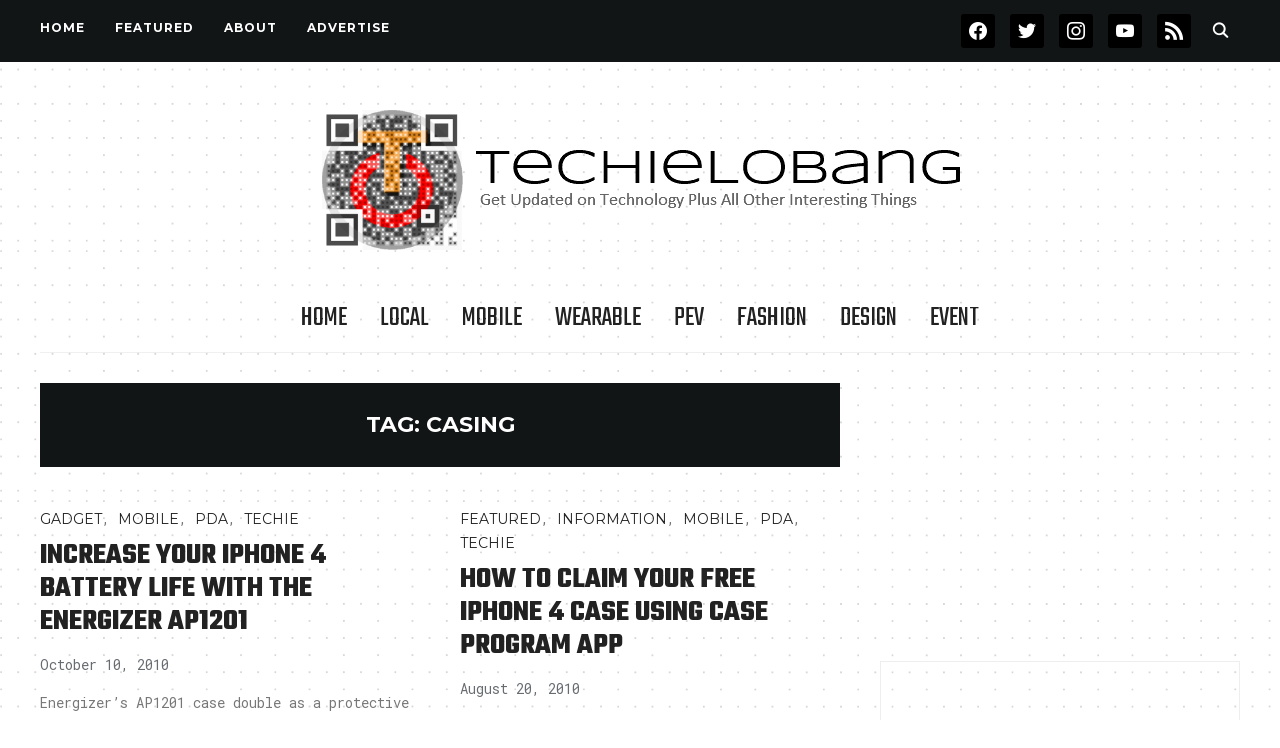

--- FILE ---
content_type: text/html; charset=UTF-8
request_url: https://techielobang.com/blog/tag/casing/page/13/
body_size: 90735
content:
<!DOCTYPE html>
<html dir="ltr" lang="en-US" prefix="og: https://ogp.me/ns#">
<head>
    <meta charset="UTF-8">
    <meta name="viewport" content="width=device-width, initial-scale=1.0">
    <link rel="profile" href="http://gmpg.org/xfn/11">
    <link rel="pingback" href="https://techielobang.com/blog/xmlrpc.php">
    <link rel="preload" as="font" href="https://techielobang.com/blog/wp-content/themes/wpzoom-indigo/fonts/indigo.ttf" type="font/ttf" crossorigin>

    <title>Casing | TechieLobang - Part 13</title>
	<style>img:is([sizes="auto" i], [sizes^="auto," i]) { contain-intrinsic-size: 3000px 1500px }</style>
	
		<!-- All in One SEO 4.8.8 - aioseo.com -->
	<meta name="description" content="- Part 13" />
	<meta name="robots" content="noindex, nofollow, max-image-preview:large" />
	<meta name="keywords" content="energizer,silicon,battery,case,casing,charger,charging,iphone4,iphone 4,apple,redeem,free,bumper,iphone" />
	<link rel="canonical" href="https://techielobang.com/blog/tag/casing/page/13/" />
	<link rel="prev" href="https://techielobang.com/blog/tag/casing/page/12/" />
	<meta name="generator" content="All in One SEO (AIOSEO) 4.8.8" />
		<script type="application/ld+json" class="aioseo-schema">
			{"@context":"https:\/\/schema.org","@graph":[{"@type":"BreadcrumbList","@id":"https:\/\/techielobang.com\/blog\/tag\/casing\/page\/13\/#breadcrumblist","itemListElement":[{"@type":"ListItem","@id":"https:\/\/techielobang.com\/blog#listItem","position":1,"name":"Home","item":"https:\/\/techielobang.com\/blog","nextItem":{"@type":"ListItem","@id":"https:\/\/techielobang.com\/blog\/tag\/casing\/#listItem","name":"Casing"}},{"@type":"ListItem","@id":"https:\/\/techielobang.com\/blog\/tag\/casing\/#listItem","position":2,"name":"Casing","item":"https:\/\/techielobang.com\/blog\/tag\/casing\/","nextItem":{"@type":"ListItem","@id":"https:\/\/techielobang.com\/blog\/tag\/casing\/page\/13#listItem","name":"Page 13"},"previousItem":{"@type":"ListItem","@id":"https:\/\/techielobang.com\/blog#listItem","name":"Home"}},{"@type":"ListItem","@id":"https:\/\/techielobang.com\/blog\/tag\/casing\/page\/13#listItem","position":3,"name":"Page 13","previousItem":{"@type":"ListItem","@id":"https:\/\/techielobang.com\/blog\/tag\/casing\/#listItem","name":"Casing"}}]},{"@type":"CollectionPage","@id":"https:\/\/techielobang.com\/blog\/tag\/casing\/page\/13\/#collectionpage","url":"https:\/\/techielobang.com\/blog\/tag\/casing\/page\/13\/","name":"Casing | TechieLobang - Part 13","description":"- Part 13","inLanguage":"en-US","isPartOf":{"@id":"https:\/\/techielobang.com\/blog\/#website"},"breadcrumb":{"@id":"https:\/\/techielobang.com\/blog\/tag\/casing\/page\/13\/#breadcrumblist"}},{"@type":"Organization","@id":"https:\/\/techielobang.com\/blog\/#organization","name":"TechieLobang","description":"Get Updated on Technology Plus All Other Interesting Things","url":"https:\/\/techielobang.com\/blog\/","logo":{"@type":"ImageObject","url":"https:\/\/i0.wp.com\/techielobang.com\/blog\/wp-content\/uploads\/2017\/09\/TLB_2017-badge1.png?fit=650%2C150&ssl=1","@id":"https:\/\/techielobang.com\/blog\/tag\/casing\/page\/13\/#organizationLogo","width":650,"height":150},"image":{"@id":"https:\/\/techielobang.com\/blog\/tag\/casing\/page\/13\/#organizationLogo"},"sameAs":["https:\/\/facebook.com\/techielobang","https:\/\/twitter.com\/techielobang","https:\/\/instagram.com\/techielobang","https:\/\/youtube.com\/@techielobang"]},{"@type":"WebSite","@id":"https:\/\/techielobang.com\/blog\/#website","url":"https:\/\/techielobang.com\/blog\/","name":"TechieLobang","description":"Get Updated on Technology Plus All Other Interesting Things","inLanguage":"en-US","publisher":{"@id":"https:\/\/techielobang.com\/blog\/#organization"}}]}
		</script>
		<!-- All in One SEO -->


<!-- Social Warfare v4.5.6 https://warfareplugins.com - BEGINNING OF OUTPUT -->
<style>
	@font-face {
		font-family: "sw-icon-font";
		src:url("https://techielobang.com/blog/wp-content/plugins/social-warfare/assets/fonts/sw-icon-font.eot?ver=4.5.6");
		src:url("https://techielobang.com/blog/wp-content/plugins/social-warfare/assets/fonts/sw-icon-font.eot?ver=4.5.6#iefix") format("embedded-opentype"),
		url("https://techielobang.com/blog/wp-content/plugins/social-warfare/assets/fonts/sw-icon-font.woff?ver=4.5.6") format("woff"),
		url("https://techielobang.com/blog/wp-content/plugins/social-warfare/assets/fonts/sw-icon-font.ttf?ver=4.5.6") format("truetype"),
		url("https://techielobang.com/blog/wp-content/plugins/social-warfare/assets/fonts/sw-icon-font.svg?ver=4.5.6#1445203416") format("svg");
		font-weight: normal;
		font-style: normal;
		font-display:block;
	}
</style>
<!-- Social Warfare v4.5.6 https://warfareplugins.com - END OF OUTPUT -->

<!-- Jetpack Site Verification Tags -->
<meta name="msvalidate.01" content="DD42B0578C38839F9E23002FAEFDF495" />
<link rel='dns-prefetch' href='//secure.gravatar.com' />
<link rel='dns-prefetch' href='//stats.wp.com' />
<link rel='dns-prefetch' href='//fonts.googleapis.com' />
<link rel='dns-prefetch' href='//v0.wordpress.com' />
<link rel='preconnect' href='//i0.wp.com' />
<link rel='preconnect' href='//c0.wp.com' />
<link rel="alternate" type="application/rss+xml" title="TechieLobang &raquo; Feed" href="https://techielobang.com/blog/feed/" />
<link rel="alternate" type="application/rss+xml" title="TechieLobang &raquo; Comments Feed" href="https://techielobang.com/blog/comments/feed/" />
<link rel="alternate" type="application/rss+xml" title="TechieLobang &raquo; Casing Tag Feed" href="https://techielobang.com/blog/tag/casing/feed/" />
		<!-- This site uses the Google Analytics by MonsterInsights plugin v9.8.0 - Using Analytics tracking - https://www.monsterinsights.com/ -->
		<!-- Note: MonsterInsights is not currently configured on this site. The site owner needs to authenticate with Google Analytics in the MonsterInsights settings panel. -->
					<!-- No tracking code set -->
				<!-- / Google Analytics by MonsterInsights -->
		<script type="text/javascript">
/* <![CDATA[ */
window._wpemojiSettings = {"baseUrl":"https:\/\/s.w.org\/images\/core\/emoji\/16.0.1\/72x72\/","ext":".png","svgUrl":"https:\/\/s.w.org\/images\/core\/emoji\/16.0.1\/svg\/","svgExt":".svg","source":{"concatemoji":"https:\/\/techielobang.com\/blog\/wp-includes\/js\/wp-emoji-release.min.js?ver=6.8.3"}};
/*! This file is auto-generated */
!function(s,n){var o,i,e;function c(e){try{var t={supportTests:e,timestamp:(new Date).valueOf()};sessionStorage.setItem(o,JSON.stringify(t))}catch(e){}}function p(e,t,n){e.clearRect(0,0,e.canvas.width,e.canvas.height),e.fillText(t,0,0);var t=new Uint32Array(e.getImageData(0,0,e.canvas.width,e.canvas.height).data),a=(e.clearRect(0,0,e.canvas.width,e.canvas.height),e.fillText(n,0,0),new Uint32Array(e.getImageData(0,0,e.canvas.width,e.canvas.height).data));return t.every(function(e,t){return e===a[t]})}function u(e,t){e.clearRect(0,0,e.canvas.width,e.canvas.height),e.fillText(t,0,0);for(var n=e.getImageData(16,16,1,1),a=0;a<n.data.length;a++)if(0!==n.data[a])return!1;return!0}function f(e,t,n,a){switch(t){case"flag":return n(e,"\ud83c\udff3\ufe0f\u200d\u26a7\ufe0f","\ud83c\udff3\ufe0f\u200b\u26a7\ufe0f")?!1:!n(e,"\ud83c\udde8\ud83c\uddf6","\ud83c\udde8\u200b\ud83c\uddf6")&&!n(e,"\ud83c\udff4\udb40\udc67\udb40\udc62\udb40\udc65\udb40\udc6e\udb40\udc67\udb40\udc7f","\ud83c\udff4\u200b\udb40\udc67\u200b\udb40\udc62\u200b\udb40\udc65\u200b\udb40\udc6e\u200b\udb40\udc67\u200b\udb40\udc7f");case"emoji":return!a(e,"\ud83e\udedf")}return!1}function g(e,t,n,a){var r="undefined"!=typeof WorkerGlobalScope&&self instanceof WorkerGlobalScope?new OffscreenCanvas(300,150):s.createElement("canvas"),o=r.getContext("2d",{willReadFrequently:!0}),i=(o.textBaseline="top",o.font="600 32px Arial",{});return e.forEach(function(e){i[e]=t(o,e,n,a)}),i}function t(e){var t=s.createElement("script");t.src=e,t.defer=!0,s.head.appendChild(t)}"undefined"!=typeof Promise&&(o="wpEmojiSettingsSupports",i=["flag","emoji"],n.supports={everything:!0,everythingExceptFlag:!0},e=new Promise(function(e){s.addEventListener("DOMContentLoaded",e,{once:!0})}),new Promise(function(t){var n=function(){try{var e=JSON.parse(sessionStorage.getItem(o));if("object"==typeof e&&"number"==typeof e.timestamp&&(new Date).valueOf()<e.timestamp+604800&&"object"==typeof e.supportTests)return e.supportTests}catch(e){}return null}();if(!n){if("undefined"!=typeof Worker&&"undefined"!=typeof OffscreenCanvas&&"undefined"!=typeof URL&&URL.createObjectURL&&"undefined"!=typeof Blob)try{var e="postMessage("+g.toString()+"("+[JSON.stringify(i),f.toString(),p.toString(),u.toString()].join(",")+"));",a=new Blob([e],{type:"text/javascript"}),r=new Worker(URL.createObjectURL(a),{name:"wpTestEmojiSupports"});return void(r.onmessage=function(e){c(n=e.data),r.terminate(),t(n)})}catch(e){}c(n=g(i,f,p,u))}t(n)}).then(function(e){for(var t in e)n.supports[t]=e[t],n.supports.everything=n.supports.everything&&n.supports[t],"flag"!==t&&(n.supports.everythingExceptFlag=n.supports.everythingExceptFlag&&n.supports[t]);n.supports.everythingExceptFlag=n.supports.everythingExceptFlag&&!n.supports.flag,n.DOMReady=!1,n.readyCallback=function(){n.DOMReady=!0}}).then(function(){return e}).then(function(){var e;n.supports.everything||(n.readyCallback(),(e=n.source||{}).concatemoji?t(e.concatemoji):e.wpemoji&&e.twemoji&&(t(e.twemoji),t(e.wpemoji)))}))}((window,document),window._wpemojiSettings);
/* ]]> */
</script>
<link rel='stylesheet' id='social-warfare-block-css-css' href='https://techielobang.com/blog/wp-content/plugins/social-warfare/assets/js/post-editor/dist/blocks.style.build.css?ver=6.8.3' type='text/css' media='all' />
<style id='wp-emoji-styles-inline-css' type='text/css'>

	img.wp-smiley, img.emoji {
		display: inline !important;
		border: none !important;
		box-shadow: none !important;
		height: 1em !important;
		width: 1em !important;
		margin: 0 0.07em !important;
		vertical-align: -0.1em !important;
		background: none !important;
		padding: 0 !important;
	}
</style>
<link rel='stylesheet' id='wp-block-library-css' href='https://c0.wp.com/c/6.8.3/wp-includes/css/dist/block-library/style.min.css' type='text/css' media='all' />
<style id='classic-theme-styles-inline-css' type='text/css'>
/*! This file is auto-generated */
.wp-block-button__link{color:#fff;background-color:#32373c;border-radius:9999px;box-shadow:none;text-decoration:none;padding:calc(.667em + 2px) calc(1.333em + 2px);font-size:1.125em}.wp-block-file__button{background:#32373c;color:#fff;text-decoration:none}
</style>
<link rel='stylesheet' id='wpzoom-social-icons-block-style-css' href='https://techielobang.com/blog/wp-content/plugins/social-icons-widget-by-wpzoom/block/dist/style-wpzoom-social-icons.css?ver=4.5.1' type='text/css' media='all' />
<link rel='stylesheet' id='mediaelement-css' href='https://c0.wp.com/c/6.8.3/wp-includes/js/mediaelement/mediaelementplayer-legacy.min.css' type='text/css' media='all' />
<link rel='stylesheet' id='wp-mediaelement-css' href='https://c0.wp.com/c/6.8.3/wp-includes/js/mediaelement/wp-mediaelement.min.css' type='text/css' media='all' />
<style id='jetpack-sharing-buttons-style-inline-css' type='text/css'>
.jetpack-sharing-buttons__services-list{display:flex;flex-direction:row;flex-wrap:wrap;gap:0;list-style-type:none;margin:5px;padding:0}.jetpack-sharing-buttons__services-list.has-small-icon-size{font-size:12px}.jetpack-sharing-buttons__services-list.has-normal-icon-size{font-size:16px}.jetpack-sharing-buttons__services-list.has-large-icon-size{font-size:24px}.jetpack-sharing-buttons__services-list.has-huge-icon-size{font-size:36px}@media print{.jetpack-sharing-buttons__services-list{display:none!important}}.editor-styles-wrapper .wp-block-jetpack-sharing-buttons{gap:0;padding-inline-start:0}ul.jetpack-sharing-buttons__services-list.has-background{padding:1.25em 2.375em}
</style>
<style id='global-styles-inline-css' type='text/css'>
:root{--wp--preset--aspect-ratio--square: 1;--wp--preset--aspect-ratio--4-3: 4/3;--wp--preset--aspect-ratio--3-4: 3/4;--wp--preset--aspect-ratio--3-2: 3/2;--wp--preset--aspect-ratio--2-3: 2/3;--wp--preset--aspect-ratio--16-9: 16/9;--wp--preset--aspect-ratio--9-16: 9/16;--wp--preset--color--black: #000000;--wp--preset--color--cyan-bluish-gray: #abb8c3;--wp--preset--color--white: #ffffff;--wp--preset--color--pale-pink: #f78da7;--wp--preset--color--vivid-red: #cf2e2e;--wp--preset--color--luminous-vivid-orange: #ff6900;--wp--preset--color--luminous-vivid-amber: #fcb900;--wp--preset--color--light-green-cyan: #7bdcb5;--wp--preset--color--vivid-green-cyan: #00d084;--wp--preset--color--pale-cyan-blue: #8ed1fc;--wp--preset--color--vivid-cyan-blue: #0693e3;--wp--preset--color--vivid-purple: #9b51e0;--wp--preset--gradient--vivid-cyan-blue-to-vivid-purple: linear-gradient(135deg,rgba(6,147,227,1) 0%,rgb(155,81,224) 100%);--wp--preset--gradient--light-green-cyan-to-vivid-green-cyan: linear-gradient(135deg,rgb(122,220,180) 0%,rgb(0,208,130) 100%);--wp--preset--gradient--luminous-vivid-amber-to-luminous-vivid-orange: linear-gradient(135deg,rgba(252,185,0,1) 0%,rgba(255,105,0,1) 100%);--wp--preset--gradient--luminous-vivid-orange-to-vivid-red: linear-gradient(135deg,rgba(255,105,0,1) 0%,rgb(207,46,46) 100%);--wp--preset--gradient--very-light-gray-to-cyan-bluish-gray: linear-gradient(135deg,rgb(238,238,238) 0%,rgb(169,184,195) 100%);--wp--preset--gradient--cool-to-warm-spectrum: linear-gradient(135deg,rgb(74,234,220) 0%,rgb(151,120,209) 20%,rgb(207,42,186) 40%,rgb(238,44,130) 60%,rgb(251,105,98) 80%,rgb(254,248,76) 100%);--wp--preset--gradient--blush-light-purple: linear-gradient(135deg,rgb(255,206,236) 0%,rgb(152,150,240) 100%);--wp--preset--gradient--blush-bordeaux: linear-gradient(135deg,rgb(254,205,165) 0%,rgb(254,45,45) 50%,rgb(107,0,62) 100%);--wp--preset--gradient--luminous-dusk: linear-gradient(135deg,rgb(255,203,112) 0%,rgb(199,81,192) 50%,rgb(65,88,208) 100%);--wp--preset--gradient--pale-ocean: linear-gradient(135deg,rgb(255,245,203) 0%,rgb(182,227,212) 50%,rgb(51,167,181) 100%);--wp--preset--gradient--electric-grass: linear-gradient(135deg,rgb(202,248,128) 0%,rgb(113,206,126) 100%);--wp--preset--gradient--midnight: linear-gradient(135deg,rgb(2,3,129) 0%,rgb(40,116,252) 100%);--wp--preset--font-size--small: 13px;--wp--preset--font-size--medium: 20px;--wp--preset--font-size--large: 36px;--wp--preset--font-size--x-large: 42px;--wp--preset--spacing--20: 0.44rem;--wp--preset--spacing--30: 0.67rem;--wp--preset--spacing--40: 1rem;--wp--preset--spacing--50: 1.5rem;--wp--preset--spacing--60: 2.25rem;--wp--preset--spacing--70: 3.38rem;--wp--preset--spacing--80: 5.06rem;--wp--preset--shadow--natural: 6px 6px 9px rgba(0, 0, 0, 0.2);--wp--preset--shadow--deep: 12px 12px 50px rgba(0, 0, 0, 0.4);--wp--preset--shadow--sharp: 6px 6px 0px rgba(0, 0, 0, 0.2);--wp--preset--shadow--outlined: 6px 6px 0px -3px rgba(255, 255, 255, 1), 6px 6px rgba(0, 0, 0, 1);--wp--preset--shadow--crisp: 6px 6px 0px rgba(0, 0, 0, 1);}:where(.is-layout-flex){gap: 0.5em;}:where(.is-layout-grid){gap: 0.5em;}body .is-layout-flex{display: flex;}.is-layout-flex{flex-wrap: wrap;align-items: center;}.is-layout-flex > :is(*, div){margin: 0;}body .is-layout-grid{display: grid;}.is-layout-grid > :is(*, div){margin: 0;}:where(.wp-block-columns.is-layout-flex){gap: 2em;}:where(.wp-block-columns.is-layout-grid){gap: 2em;}:where(.wp-block-post-template.is-layout-flex){gap: 1.25em;}:where(.wp-block-post-template.is-layout-grid){gap: 1.25em;}.has-black-color{color: var(--wp--preset--color--black) !important;}.has-cyan-bluish-gray-color{color: var(--wp--preset--color--cyan-bluish-gray) !important;}.has-white-color{color: var(--wp--preset--color--white) !important;}.has-pale-pink-color{color: var(--wp--preset--color--pale-pink) !important;}.has-vivid-red-color{color: var(--wp--preset--color--vivid-red) !important;}.has-luminous-vivid-orange-color{color: var(--wp--preset--color--luminous-vivid-orange) !important;}.has-luminous-vivid-amber-color{color: var(--wp--preset--color--luminous-vivid-amber) !important;}.has-light-green-cyan-color{color: var(--wp--preset--color--light-green-cyan) !important;}.has-vivid-green-cyan-color{color: var(--wp--preset--color--vivid-green-cyan) !important;}.has-pale-cyan-blue-color{color: var(--wp--preset--color--pale-cyan-blue) !important;}.has-vivid-cyan-blue-color{color: var(--wp--preset--color--vivid-cyan-blue) !important;}.has-vivid-purple-color{color: var(--wp--preset--color--vivid-purple) !important;}.has-black-background-color{background-color: var(--wp--preset--color--black) !important;}.has-cyan-bluish-gray-background-color{background-color: var(--wp--preset--color--cyan-bluish-gray) !important;}.has-white-background-color{background-color: var(--wp--preset--color--white) !important;}.has-pale-pink-background-color{background-color: var(--wp--preset--color--pale-pink) !important;}.has-vivid-red-background-color{background-color: var(--wp--preset--color--vivid-red) !important;}.has-luminous-vivid-orange-background-color{background-color: var(--wp--preset--color--luminous-vivid-orange) !important;}.has-luminous-vivid-amber-background-color{background-color: var(--wp--preset--color--luminous-vivid-amber) !important;}.has-light-green-cyan-background-color{background-color: var(--wp--preset--color--light-green-cyan) !important;}.has-vivid-green-cyan-background-color{background-color: var(--wp--preset--color--vivid-green-cyan) !important;}.has-pale-cyan-blue-background-color{background-color: var(--wp--preset--color--pale-cyan-blue) !important;}.has-vivid-cyan-blue-background-color{background-color: var(--wp--preset--color--vivid-cyan-blue) !important;}.has-vivid-purple-background-color{background-color: var(--wp--preset--color--vivid-purple) !important;}.has-black-border-color{border-color: var(--wp--preset--color--black) !important;}.has-cyan-bluish-gray-border-color{border-color: var(--wp--preset--color--cyan-bluish-gray) !important;}.has-white-border-color{border-color: var(--wp--preset--color--white) !important;}.has-pale-pink-border-color{border-color: var(--wp--preset--color--pale-pink) !important;}.has-vivid-red-border-color{border-color: var(--wp--preset--color--vivid-red) !important;}.has-luminous-vivid-orange-border-color{border-color: var(--wp--preset--color--luminous-vivid-orange) !important;}.has-luminous-vivid-amber-border-color{border-color: var(--wp--preset--color--luminous-vivid-amber) !important;}.has-light-green-cyan-border-color{border-color: var(--wp--preset--color--light-green-cyan) !important;}.has-vivid-green-cyan-border-color{border-color: var(--wp--preset--color--vivid-green-cyan) !important;}.has-pale-cyan-blue-border-color{border-color: var(--wp--preset--color--pale-cyan-blue) !important;}.has-vivid-cyan-blue-border-color{border-color: var(--wp--preset--color--vivid-cyan-blue) !important;}.has-vivid-purple-border-color{border-color: var(--wp--preset--color--vivid-purple) !important;}.has-vivid-cyan-blue-to-vivid-purple-gradient-background{background: var(--wp--preset--gradient--vivid-cyan-blue-to-vivid-purple) !important;}.has-light-green-cyan-to-vivid-green-cyan-gradient-background{background: var(--wp--preset--gradient--light-green-cyan-to-vivid-green-cyan) !important;}.has-luminous-vivid-amber-to-luminous-vivid-orange-gradient-background{background: var(--wp--preset--gradient--luminous-vivid-amber-to-luminous-vivid-orange) !important;}.has-luminous-vivid-orange-to-vivid-red-gradient-background{background: var(--wp--preset--gradient--luminous-vivid-orange-to-vivid-red) !important;}.has-very-light-gray-to-cyan-bluish-gray-gradient-background{background: var(--wp--preset--gradient--very-light-gray-to-cyan-bluish-gray) !important;}.has-cool-to-warm-spectrum-gradient-background{background: var(--wp--preset--gradient--cool-to-warm-spectrum) !important;}.has-blush-light-purple-gradient-background{background: var(--wp--preset--gradient--blush-light-purple) !important;}.has-blush-bordeaux-gradient-background{background: var(--wp--preset--gradient--blush-bordeaux) !important;}.has-luminous-dusk-gradient-background{background: var(--wp--preset--gradient--luminous-dusk) !important;}.has-pale-ocean-gradient-background{background: var(--wp--preset--gradient--pale-ocean) !important;}.has-electric-grass-gradient-background{background: var(--wp--preset--gradient--electric-grass) !important;}.has-midnight-gradient-background{background: var(--wp--preset--gradient--midnight) !important;}.has-small-font-size{font-size: var(--wp--preset--font-size--small) !important;}.has-medium-font-size{font-size: var(--wp--preset--font-size--medium) !important;}.has-large-font-size{font-size: var(--wp--preset--font-size--large) !important;}.has-x-large-font-size{font-size: var(--wp--preset--font-size--x-large) !important;}
:where(.wp-block-post-template.is-layout-flex){gap: 1.25em;}:where(.wp-block-post-template.is-layout-grid){gap: 1.25em;}
:where(.wp-block-columns.is-layout-flex){gap: 2em;}:where(.wp-block-columns.is-layout-grid){gap: 2em;}
:root :where(.wp-block-pullquote){font-size: 1.5em;line-height: 1.6;}
</style>
<link rel='stylesheet' id='social_warfare-css' href='https://techielobang.com/blog/wp-content/plugins/social-warfare/assets/css/style.min.css?ver=4.5.6' type='text/css' media='all' />
<link rel='stylesheet' id='zoom-theme-utils-css-css' href='https://techielobang.com/blog/wp-content/themes/wpzoom-indigo/functions/wpzoom/assets/css/theme-utils.css?ver=6.8.3' type='text/css' media='all' />
<link rel='stylesheet' id='indigo-google-fonts-css' href='https://fonts.googleapis.com/css?family=Roboto+Mono%3Aregular%2C700%2C700i%2Citalic%7COswald%3Aregular%2C700%7CMulish%7CMontserrat%3Aregular%2C700%7CTeko%3Aregular%2C700%7CSyncopate%3Aregular%2C700&#038;subset=latin&#038;display=swap&#038;ver=6.8.3' type='text/css' media='all' />
<link rel='stylesheet' id='indigo-style-css' href='https://techielobang.com/blog/wp-content/themes/wpzoom-indigo/style.css?ver=1.0.23' type='text/css' media='all' />
<link rel='stylesheet' id='media-queries-css' href='https://techielobang.com/blog/wp-content/themes/wpzoom-indigo/css/media-queries.css?ver=1.0.23' type='text/css' media='all' />
<link rel='stylesheet' id='indigo-google-font-default-css' href='//fonts.googleapis.com/css?family=Oswald%3A400%2C500%2C700&#038;display=swap&#038;ver=6.8.3' type='text/css' media='all' />
<link rel='stylesheet' id='indigo-style-color-default-css' href='https://techielobang.com/blog/wp-content/themes/wpzoom-indigo/styles/default.css?ver=1.0.23' type='text/css' media='all' />
<link rel='stylesheet' id='dashicons-css' href='https://c0.wp.com/c/6.8.3/wp-includes/css/dashicons.min.css' type='text/css' media='all' />
<link rel='stylesheet' id='wpzoom-social-icons-socicon-css' href='https://techielobang.com/blog/wp-content/plugins/social-icons-widget-by-wpzoom/assets/css/wpzoom-socicon.css?ver=1745253170' type='text/css' media='all' />
<link rel='stylesheet' id='wpzoom-social-icons-genericons-css' href='https://techielobang.com/blog/wp-content/plugins/social-icons-widget-by-wpzoom/assets/css/genericons.css?ver=1745253170' type='text/css' media='all' />
<link rel='stylesheet' id='wpzoom-social-icons-academicons-css' href='https://techielobang.com/blog/wp-content/plugins/social-icons-widget-by-wpzoom/assets/css/academicons.min.css?ver=1745253170' type='text/css' media='all' />
<link rel='stylesheet' id='wpzoom-social-icons-font-awesome-3-css' href='https://techielobang.com/blog/wp-content/plugins/social-icons-widget-by-wpzoom/assets/css/font-awesome-3.min.css?ver=1745253170' type='text/css' media='all' />
<link rel='stylesheet' id='wpzoom-social-icons-styles-css' href='https://techielobang.com/blog/wp-content/plugins/social-icons-widget-by-wpzoom/assets/css/wpzoom-social-icons-styles.css?ver=1745253170' type='text/css' media='all' />
<link rel='preload' as='font'  id='wpzoom-social-icons-font-academicons-woff2-css' href='https://techielobang.com/blog/wp-content/plugins/social-icons-widget-by-wpzoom/assets/font/academicons.woff2?v=1.9.2'  type='font/woff2' crossorigin />
<link rel='preload' as='font'  id='wpzoom-social-icons-font-fontawesome-3-woff2-css' href='https://techielobang.com/blog/wp-content/plugins/social-icons-widget-by-wpzoom/assets/font/fontawesome-webfont.woff2?v=4.7.0'  type='font/woff2' crossorigin />
<link rel='preload' as='font'  id='wpzoom-social-icons-font-genericons-woff-css' href='https://techielobang.com/blog/wp-content/plugins/social-icons-widget-by-wpzoom/assets/font/Genericons.woff'  type='font/woff' crossorigin />
<link rel='preload' as='font'  id='wpzoom-social-icons-font-socicon-woff2-css' href='https://techielobang.com/blog/wp-content/plugins/social-icons-widget-by-wpzoom/assets/font/socicon.woff2?v=4.5.1'  type='font/woff2' crossorigin />
<script type="text/javascript" src="https://c0.wp.com/c/6.8.3/wp-includes/js/jquery/jquery.min.js" id="jquery-core-js"></script>
<script type="text/javascript" src="https://c0.wp.com/c/6.8.3/wp-includes/js/jquery/jquery-migrate.min.js" id="jquery-migrate-js"></script>
<script type="text/javascript" src="https://techielobang.com/blog/wp-content/themes/wpzoom-indigo/js/init.js?ver=6.8.3" id="wpzoom-init-js"></script>
<link rel="https://api.w.org/" href="https://techielobang.com/blog/wp-json/" /><link rel="alternate" title="JSON" type="application/json" href="https://techielobang.com/blog/wp-json/wp/v2/tags/1820" /><link rel="EditURI" type="application/rsd+xml" title="RSD" href="https://techielobang.com/blog/xmlrpc.php?rsd" />
<meta name="generator" content="WordPress 6.8.3" />
	<style>img#wpstats{display:none}</style>
		<!-- WPZOOM Theme / Framework -->
<meta name="generator" content="Indigo 1.0.23" />
<meta name="generator" content="WPZOOM Framework 2.0.7" />

<!-- Begin Theme Custom CSS -->
<style type="text/css" id="wpzoom-indigo-custom-css">
.navbar-brand-wpz .tagline{display:none;}body{font-family:'Roboto Mono', monospace;}.footer-title{font-family:'Syncopate', sans-serif;text-transform:none;}
@media screen and (min-width: 769px){body{font-size:18px;}.navbar-brand-wpz h1{font-size:70px;}.navbar-brand-wpz .tagline{font-size:18px;}.slides li h3{font-size:42px;}.slides li .slide_button a{font-size:14px;}.widget h3.title{font-size:14px;}.site-footer .widget h3.title{font-size:20px;}.entry-title{font-size:30px;}.single h1.entry-title{font-size:40px;}.page h1.entry-title{font-size:40px;}.footer-title{font-size:40px;}.footer-menu ul li{font-size:20px;}}
@media screen and (max-width: 768px){body{font-size:16px;}.navbar-brand-wpz h1{font-size:60px;}.navbar-brand-wpz .tagline{font-size:18px;}.slides li h3{font-size:26px;}.slides li .slide_button a{font-size:12px;}.widget h3.title{font-size:14px;}.site-footer .widget h3.title{font-size:20px;}.entry-title{font-size:24px;}.single h1.entry-title{font-size:36px;}.page h1.entry-title{font-size:36px;}.footer-title{font-size:40px;}.footer-menu ul li{font-size:20px;}}
@media screen and (max-width: 480px){body{font-size:16px;}.navbar-brand-wpz h1{font-size:60px;}.navbar-brand-wpz .tagline{font-size:18px;}.slides li h3{font-size:26px;}.slides li .slide_button a{font-size:12px;}.widget h3.title{font-size:14px;}.site-footer .widget h3.title{font-size:20px;}.entry-title{font-size:24px;}.single h1.entry-title{font-size:28px;}.page h1.entry-title{font-size:28px;}.footer-title{font-size:40px;}.footer-menu ul li{font-size:20px;}}
</style>
<!-- End Theme Custom CSS -->
<style type="text/css">.recentcomments a{display:inline !important;padding:0 !important;margin:0 !important;}</style><style type="text/css" id="custom-background-css">
body.custom-background { background-image: url("https://techielobang.com/blog/wp-content/uploads/2017/09/backgnd-2017-1.png"); background-position: left top; background-size: auto; background-repeat: repeat; background-attachment: scroll; }
</style>
	<link rel="icon" href="https://i0.wp.com/techielobang.com/blog/wp-content/uploads/2017/09/cropped-tlb-icon.png?fit=32%2C32&#038;ssl=1" sizes="32x32" />
<link rel="icon" href="https://i0.wp.com/techielobang.com/blog/wp-content/uploads/2017/09/cropped-tlb-icon.png?fit=192%2C192&#038;ssl=1" sizes="192x192" />
<link rel="apple-touch-icon" href="https://i0.wp.com/techielobang.com/blog/wp-content/uploads/2017/09/cropped-tlb-icon.png?fit=180%2C180&#038;ssl=1" />
<meta name="msapplication-TileImage" content="https://i0.wp.com/techielobang.com/blog/wp-content/uploads/2017/09/cropped-tlb-icon.png?fit=270%2C270&#038;ssl=1" />
</head>
<body class="archive paged tag tag-casing tag-1820 custom-background wp-custom-logo paged-13 tag-paged-13 wp-theme-wpzoom-indigo">

<div class="page-wrap">

    <header class="site-header">

        <nav class="top-navbar" role="navigation">

            <div class="inner-wrap">

                <div id="navbar-top">
                    <div class="menu-custom-container"><ul id="menu-custom" class="navbar-wpz dropdown sf-menu"><li id="menu-item-64455" class="menu-item menu-item-type-custom menu-item-object-custom menu-item-home menu-item-64455"><a href="http://techielobang.com/blog">Home</a></li>
<li id="menu-item-64456" class="menu-item menu-item-type-taxonomy menu-item-object-category menu-item-64456"><a href="https://techielobang.com/blog/featured/">FEATURED</a></li>
<li id="menu-item-64458" class="menu-item menu-item-type-post_type menu-item-object-page menu-item-64458"><a href="https://techielobang.com/blog/about/">About</a></li>
<li id="menu-item-64459" class="menu-item menu-item-type-post_type menu-item-object-page menu-item-64459"><a href="https://techielobang.com/blog/advertise/">Advertise</a></li>
</ul></div>               </div><!-- #navbar-top -->

                <div id="sb-search" class="sb-search">
                    <form method="get" id="searchform" action="https://techielobang.com/blog/">
	<input type="search" class="sb-search-input" placeholder="Enter your keywords..."  name="s" id="s" />
    <input type="submit" id="searchsubmit" class="sb-search-submit" value="Search" />
    <span class="sb-icon-search"></span>
</form>                </div><!-- .sb-search -->

                <div class="header_social">
                    <div id="zoom-social-icons-widget-3" class="widget zoom-social-icons-widget"><h3 class="title"><span>Follow us</span></h3>
		
<ul class="zoom-social-icons-list zoom-social-icons-list--with-canvas zoom-social-icons-list--rounded zoom-social-icons-list--no-labels">

		
				<li class="zoom-social_icons-list__item">
		<a class="zoom-social_icons-list__link" href="https://facebook.com/techielobang" target="_blank" title="Facebook" >
									
						<span class="screen-reader-text">facebook</span>
			
						<span class="zoom-social_icons-list-span social-icon socicon socicon-facebook" data-hover-rule="background-color" data-hover-color="#3b5998" style="background-color : #000000; font-size: 18px; padding:8px" ></span>
			
					</a>
	</li>

	
				<li class="zoom-social_icons-list__item">
		<a class="zoom-social_icons-list__link" href="https://twitter.com/techielobang" target="_blank" title="Twitter" >
									
						<span class="screen-reader-text">twitter</span>
			
						<span class="zoom-social_icons-list-span social-icon socicon socicon-twitter" data-hover-rule="background-color" data-hover-color="#55acee" style="background-color : #000000; font-size: 18px; padding:8px" ></span>
			
					</a>
	</li>

	
				<li class="zoom-social_icons-list__item">
		<a class="zoom-social_icons-list__link" href="https://instagram.com/techielobang" target="_blank" title="Instagram" >
									
						<span class="screen-reader-text">instagram</span>
			
						<span class="zoom-social_icons-list-span social-icon socicon socicon-instagram" data-hover-rule="background-color" data-hover-color="#E1306C" style="background-color : #000000; font-size: 18px; padding:8px" ></span>
			
					</a>
	</li>

	
				<li class="zoom-social_icons-list__item">
		<a class="zoom-social_icons-list__link" href="https://youtube.com/techielobang" target="_blank" title="Default Label" >
									
						<span class="screen-reader-text">youtube</span>
			
						<span class="zoom-social_icons-list-span social-icon socicon socicon-youtube" data-hover-rule="background-color" data-hover-color="#e02a20" style="background-color : #000000; font-size: 18px; padding:8px" ></span>
			
					</a>
	</li>

	
				<li class="zoom-social_icons-list__item">
		<a class="zoom-social_icons-list__link" href="https://techielobang.com/blog/feed/" target="_blank" title="Default Label" >
									
						<span class="screen-reader-text">rss</span>
			
						<span class="zoom-social_icons-list-span social-icon socicon socicon-rss" data-hover-rule="background-color" data-hover-color="#1e73be" style="background-color : #000000; font-size: 18px; padding:8px" ></span>
			
					</a>
	</li>

	
</ul>

		</div>                </div><!-- .header_social -->

            </div><!-- ./inner-wrap -->

        </nav><!-- .navbar -->
        <div class="clear"></div>

        <div class="inner-wrap">

            <div class="navbar-brand-wpz">

                <a href="https://techielobang.com/blog/" class="custom-logo-link" rel="home" itemprop="url"><img width="650" height="150" src="https://i0.wp.com/techielobang.com/blog/wp-content/uploads/2017/09/TLB_2017-badge1.png?fit=650%2C150&amp;ssl=1" class="custom-logo no-lazyload no-lazy a3-notlazy" alt="TechieLobang" itemprop="logo" decoding="async" fetchpriority="high" srcset="https://i0.wp.com/techielobang.com/blog/wp-content/uploads/2017/09/TLB_2017-badge1.png?w=650&amp;ssl=1 650w, https://i0.wp.com/techielobang.com/blog/wp-content/uploads/2017/09/TLB_2017-badge1.png?resize=300%2C69&amp;ssl=1 300w, https://i0.wp.com/techielobang.com/blog/wp-content/uploads/2017/09/TLB_2017-badge1.png?resize=238%2C55&amp;ssl=1 238w" sizes="(max-width: 650px) 100vw, 650px" data-attachment-id="64471" data-permalink="https://techielobang.com/blog/tlb_2017-badge1/" data-orig-file="https://i0.wp.com/techielobang.com/blog/wp-content/uploads/2017/09/TLB_2017-badge1.png?fit=650%2C150&amp;ssl=1" data-orig-size="650,150" data-comments-opened="1" data-image-meta="{&quot;aperture&quot;:&quot;0&quot;,&quot;credit&quot;:&quot;&quot;,&quot;camera&quot;:&quot;&quot;,&quot;caption&quot;:&quot;&quot;,&quot;created_timestamp&quot;:&quot;0&quot;,&quot;copyright&quot;:&quot;&quot;,&quot;focal_length&quot;:&quot;0&quot;,&quot;iso&quot;:&quot;0&quot;,&quot;shutter_speed&quot;:&quot;0&quot;,&quot;title&quot;:&quot;&quot;,&quot;orientation&quot;:&quot;0&quot;}" data-image-title="TLB_2017-badge1" data-image-description="" data-image-caption="" data-medium-file="https://i0.wp.com/techielobang.com/blog/wp-content/uploads/2017/09/TLB_2017-badge1.png?fit=300%2C69&amp;ssl=1" data-large-file="https://i0.wp.com/techielobang.com/blog/wp-content/uploads/2017/09/TLB_2017-badge1.png?fit=650%2C150&amp;ssl=1" /></a>
                <p class="tagline">Get Updated on Technology Plus All Other Interesting Things</p>

            </div><!-- .navbar-brand -->


            

            <nav class="main-navbar" role="navigation">

                <div class="navbar-header-main">
                    
                       <div id="menu-main-slide" class="menu-header-container"><ul id="menu-header" class="menu"><li id="menu-item-64497" class="menu-item menu-item-type-custom menu-item-object-custom menu-item-home menu-item-64497"><a href="https://techielobang.com/blog">Home</a></li>
<li id="menu-item-64478" class="menu-item menu-item-type-taxonomy menu-item-object-category menu-item-64478"><a href="https://techielobang.com/blog/local/">LOCAL</a></li>
<li id="menu-item-64479" class="menu-item menu-item-type-taxonomy menu-item-object-category menu-item-64479"><a href="https://techielobang.com/blog/techie/mobile/">Mobile</a></li>
<li id="menu-item-64480" class="menu-item menu-item-type-taxonomy menu-item-object-category menu-item-64480"><a href="https://techielobang.com/blog/wearable/">Wearable</a></li>
<li id="menu-item-64481" class="menu-item menu-item-type-taxonomy menu-item-object-category menu-item-64481"><a href="https://techielobang.com/blog/pev/">PEV</a></li>
<li id="menu-item-64482" class="menu-item menu-item-type-taxonomy menu-item-object-category menu-item-64482"><a href="https://techielobang.com/blog/techie/fashion/">Fashion</a></li>
<li id="menu-item-64483" class="menu-item menu-item-type-taxonomy menu-item-object-category menu-item-64483"><a href="https://techielobang.com/blog/techie/design/">Design</a></li>
<li id="menu-item-64484" class="menu-item menu-item-type-taxonomy menu-item-object-category menu-item-64484"><a href="https://techielobang.com/blog/techie/event/">Event</a></li>
</ul></div>
                </div>

                <div id="navbar-main">

                    <div class="menu-header-container"><ul id="menu-header-1" class="navbar-wpz dropdown sf-menu"><li class="menu-item menu-item-type-custom menu-item-object-custom menu-item-home menu-item-64497"><a href="https://techielobang.com/blog">Home</a></li>
<li class="menu-item menu-item-type-taxonomy menu-item-object-category menu-item-64478"><a href="https://techielobang.com/blog/local/">LOCAL</a></li>
<li class="menu-item menu-item-type-taxonomy menu-item-object-category menu-item-64479"><a href="https://techielobang.com/blog/techie/mobile/">Mobile</a></li>
<li class="menu-item menu-item-type-taxonomy menu-item-object-category menu-item-64480"><a href="https://techielobang.com/blog/wearable/">Wearable</a></li>
<li class="menu-item menu-item-type-taxonomy menu-item-object-category menu-item-64481"><a href="https://techielobang.com/blog/pev/">PEV</a></li>
<li class="menu-item menu-item-type-taxonomy menu-item-object-category menu-item-64482"><a href="https://techielobang.com/blog/techie/fashion/">Fashion</a></li>
<li class="menu-item menu-item-type-taxonomy menu-item-object-category menu-item-64483"><a href="https://techielobang.com/blog/techie/design/">Design</a></li>
<li class="menu-item menu-item-type-taxonomy menu-item-object-category menu-item-64484"><a href="https://techielobang.com/blog/techie/event/">Event</a></li>
</ul></div>
                </div><!-- #navbar-main -->

            </nav><!-- .navbar -->
            <div class="clear"></div>

        </div><!-- .inner-wrap -->

    </header><!-- .site-header -->

    <div class="inner-wrap">

<main id="main" class="site-main" role="main">

    
    <section class="content-area">

        <div class="header-archive">

            <h2 class="section-title">Tag: <span>Casing</span></h2>
            
        </div>

        
            <section id="recent-posts" class="recent-posts two-columns_layout">

                                    <article id="post-14385" class="post post-14385 type-post status-publish format-standard hentry category-gadget category-mobile category-pda category-techie tag-apple tag-battery tag-case tag-casing tag-charger tag-charging tag-energizer tag-iphone-4 tag-iphone4 tag-silicon">

    
    <section class="entry-body">

        <span class="cat-links"><a href="https://techielobang.com/blog/techie/gadget/" rel="category tag">Gadget</a>, <a href="https://techielobang.com/blog/techie/mobile/" rel="category tag">Mobile</a>, <a href="https://techielobang.com/blog/techie/mobile/pda/" rel="category tag">PDA</a>, <a href="https://techielobang.com/blog/techie/" rel="category tag">TECHIE</a></span>
        <h3 class="entry-title"><a href="https://techielobang.com/blog/2010/10/10/increase-your-iphone-4-battery-life-with-the-energizer-ap1201/" rel="bookmark">Increase Your iPhone 4 Battery Life with the Energizer AP1201</a></h3>
        <div class="entry-meta">
            <span class="entry-date"><time class="entry-date" datetime="2010-10-10T02:03:51+08:00">October 10, 2010</time></span>                         

                    </div>

        <div class="entry-content">
            <p>Energizer&#8217;s AP1201 case double as a protective casing and also provides extra juice for your iPhone 4. It has a slim profile with two charging methods.</p>
<div class="swp_social_panel swp_horizontal_panel swp_flat_fresh  swp_default_full_color swp_individual_full_color swp_other_full_color scale-100  scale-" data-min-width="1100" data-float-color="#ffffff" data-float="none" data-float-mobile="none" data-transition="slide" data-post-id="14385" ><div class="nc_tweetContainer swp_share_button swp_twitter" data-network="twitter"><a class="nc_tweet swp_share_link" rel="nofollow noreferrer noopener" target="_blank" href="https://twitter.com/intent/tweet?text=Increase+Your+iPhone+4+Battery+Life+with+the+Energizer+AP1201&url=https%3A%2F%2Ftechielobang.com%2Fblog%2F2010%2F10%2F10%2Fincrease-your-iphone-4-battery-life-with-the-energizer-ap1201%2F&via=joeteh" data-link="https://twitter.com/intent/tweet?text=Increase+Your+iPhone+4+Battery+Life+with+the+Energizer+AP1201&url=https%3A%2F%2Ftechielobang.com%2Fblog%2F2010%2F10%2F10%2Fincrease-your-iphone-4-battery-life-with-the-energizer-ap1201%2F&via=joeteh"><span class="swp_count swp_hide"><span class="iconFiller"><span class="spaceManWilly"><i class="sw swp_twitter_icon"></i><span class="swp_share">Tweet</span></span></span></span></a></div><div class="nc_tweetContainer swp_share_button swp_facebook" data-network="facebook"><a class="nc_tweet swp_share_link" rel="nofollow noreferrer noopener" target="_blank" href="https://www.facebook.com/share.php?u=https%3A%2F%2Ftechielobang.com%2Fblog%2F2010%2F10%2F10%2Fincrease-your-iphone-4-battery-life-with-the-energizer-ap1201%2F" data-link="https://www.facebook.com/share.php?u=https%3A%2F%2Ftechielobang.com%2Fblog%2F2010%2F10%2F10%2Fincrease-your-iphone-4-battery-life-with-the-energizer-ap1201%2F"><span class="swp_count swp_hide"><span class="iconFiller"><span class="spaceManWilly"><i class="sw swp_facebook_icon"></i><span class="swp_share">Share</span></span></span></span></a></div><div class="nc_tweetContainer swp_share_button swp_pinterest" data-network="pinterest"><a rel="nofollow noreferrer noopener" class="nc_tweet swp_share_link noPop" href="https://pinterest.com/pin/create/button/?url=https%3A%2F%2Ftechielobang.com%2Fblog%2F2010%2F10%2F10%2Fincrease-your-iphone-4-battery-life-with-the-energizer-ap1201%2F" onClick="event.preventDefault(); 
							var e=document.createElement('script');
							e.setAttribute('type','text/javascript');
							e.setAttribute('charset','UTF-8');
							e.setAttribute('src','//assets.pinterest.com/js/pinmarklet.js?r='+Math.random()*99999999);
							document.body.appendChild(e);
						" ><span class="swp_count swp_hide"><span class="iconFiller"><span class="spaceManWilly"><i class="sw swp_pinterest_icon"></i><span class="swp_share">Pin</span></span></span></span></a></div><div class="nc_tweetContainer swp_share_button swp_linkedin" data-network="linkedin"><a class="nc_tweet swp_share_link" rel="nofollow noreferrer noopener" target="_blank" href="https://www.linkedin.com/cws/share?url=https%3A%2F%2Ftechielobang.com%2Fblog%2F2010%2F10%2F10%2Fincrease-your-iphone-4-battery-life-with-the-energizer-ap1201%2F" data-link="https://www.linkedin.com/cws/share?url=https%3A%2F%2Ftechielobang.com%2Fblog%2F2010%2F10%2F10%2Fincrease-your-iphone-4-battery-life-with-the-energizer-ap1201%2F"><span class="swp_count swp_hide"><span class="iconFiller"><span class="spaceManWilly"><i class="sw swp_linkedin_icon"></i><span class="swp_share">Share</span></span></span></span></a></div><div class="nc_tweetContainer swp_share_button total_shares total_sharesalt" ><span class="swp_count ">0 <span class="swp_label">Shares</span></span></div></div>        </div>


                    <div class="readmore_button">
                <a href="https://techielobang.com/blog/2010/10/10/increase-your-iphone-4-battery-life-with-the-energizer-ap1201/" title="Permalink to Increase Your iPhone 4 Battery Life with the Energizer AP1201" rel="bookmark">Continue Reading</a>
            </div>
        

    </section>

    <div class="clearfix"></div>
</article><!-- #post-14385 -->                                    <article id="post-12926" class="post post-12926 type-post status-publish format-standard hentry category-featured category-information category-mobile category-pda category-techie tag-apple tag-bumper tag-case tag-casing tag-free tag-iphone tag-iphone-4 tag-iphone4 tag-redeem">

    
    <section class="entry-body">

        <span class="cat-links"><a href="https://techielobang.com/blog/featured/" rel="category tag">FEATURED</a>, <a href="https://techielobang.com/blog/information/" rel="category tag">INFORMATION</a>, <a href="https://techielobang.com/blog/techie/mobile/" rel="category tag">Mobile</a>, <a href="https://techielobang.com/blog/techie/mobile/pda/" rel="category tag">PDA</a>, <a href="https://techielobang.com/blog/techie/" rel="category tag">TECHIE</a></span>
        <h3 class="entry-title"><a href="https://techielobang.com/blog/2010/08/20/how-to-claim-your-free-iphone-4-case-using-case-program-app/" rel="bookmark">How to Claim Your Free iPhone 4 Case using Case Program App</a></h3>
        <div class="entry-meta">
            <span class="entry-date"><time class="entry-date" datetime="2010-08-20T13:43:50+08:00">August 20, 2010</time></span>                         

                    </div>

        <div class="entry-content">
            <p>Am I the only one here that do not know that this Free Case Program exist in the form of an App in App Store? I was taken aback when my friend told me that he stumbled upon this app. The telco did not mention anything (to him at least). [&hellip;]</p>
<div class="swp_social_panel swp_horizontal_panel swp_flat_fresh  swp_default_full_color swp_individual_full_color swp_other_full_color scale-100  scale-" data-min-width="1100" data-float-color="#ffffff" data-float="none" data-float-mobile="none" data-transition="slide" data-post-id="12926" ><div class="nc_tweetContainer swp_share_button swp_twitter" data-network="twitter"><a class="nc_tweet swp_share_link" rel="nofollow noreferrer noopener" target="_blank" href="https://twitter.com/intent/tweet?text=How+to+Claim+Your+Free+iPhone+4+Case+using+Case+Program+App&url=https%3A%2F%2Ftechielobang.com%2Fblog%2F2010%2F08%2F20%2Fhow-to-claim-your-free-iphone-4-case-using-case-program-app%2F&via=joeteh" data-link="https://twitter.com/intent/tweet?text=How+to+Claim+Your+Free+iPhone+4+Case+using+Case+Program+App&url=https%3A%2F%2Ftechielobang.com%2Fblog%2F2010%2F08%2F20%2Fhow-to-claim-your-free-iphone-4-case-using-case-program-app%2F&via=joeteh"><span class="swp_count swp_hide"><span class="iconFiller"><span class="spaceManWilly"><i class="sw swp_twitter_icon"></i><span class="swp_share">Tweet</span></span></span></span></a></div><div class="nc_tweetContainer swp_share_button swp_facebook" data-network="facebook"><a class="nc_tweet swp_share_link" rel="nofollow noreferrer noopener" target="_blank" href="https://www.facebook.com/share.php?u=https%3A%2F%2Ftechielobang.com%2Fblog%2F2010%2F08%2F20%2Fhow-to-claim-your-free-iphone-4-case-using-case-program-app%2F" data-link="https://www.facebook.com/share.php?u=https%3A%2F%2Ftechielobang.com%2Fblog%2F2010%2F08%2F20%2Fhow-to-claim-your-free-iphone-4-case-using-case-program-app%2F"><span class="swp_count swp_hide"><span class="iconFiller"><span class="spaceManWilly"><i class="sw swp_facebook_icon"></i><span class="swp_share">Share</span></span></span></span></a></div><div class="nc_tweetContainer swp_share_button swp_pinterest" data-network="pinterest"><a rel="nofollow noreferrer noopener" class="nc_tweet swp_share_link noPop" href="https://pinterest.com/pin/create/button/?url=https%3A%2F%2Ftechielobang.com%2Fblog%2F2010%2F08%2F20%2Fhow-to-claim-your-free-iphone-4-case-using-case-program-app%2F" onClick="event.preventDefault(); 
							var e=document.createElement('script');
							e.setAttribute('type','text/javascript');
							e.setAttribute('charset','UTF-8');
							e.setAttribute('src','//assets.pinterest.com/js/pinmarklet.js?r='+Math.random()*99999999);
							document.body.appendChild(e);
						" ><span class="swp_count swp_hide"><span class="iconFiller"><span class="spaceManWilly"><i class="sw swp_pinterest_icon"></i><span class="swp_share">Pin</span></span></span></span></a></div><div class="nc_tweetContainer swp_share_button swp_linkedin" data-network="linkedin"><a class="nc_tweet swp_share_link" rel="nofollow noreferrer noopener" target="_blank" href="https://www.linkedin.com/cws/share?url=https%3A%2F%2Ftechielobang.com%2Fblog%2F2010%2F08%2F20%2Fhow-to-claim-your-free-iphone-4-case-using-case-program-app%2F" data-link="https://www.linkedin.com/cws/share?url=https%3A%2F%2Ftechielobang.com%2Fblog%2F2010%2F08%2F20%2Fhow-to-claim-your-free-iphone-4-case-using-case-program-app%2F"><span class="swp_count swp_hide"><span class="iconFiller"><span class="spaceManWilly"><i class="sw swp_linkedin_icon"></i><span class="swp_share">Share</span></span></span></span></a></div><div class="nc_tweetContainer swp_share_button total_shares total_sharesalt" ><span class="swp_count ">0 <span class="swp_label">Shares</span></span></div></div>        </div>


                    <div class="readmore_button">
                <a href="https://techielobang.com/blog/2010/08/20/how-to-claim-your-free-iphone-4-case-using-case-program-app/" title="Permalink to How to Claim Your Free iPhone 4 Case using Case Program App" rel="bookmark">Continue Reading</a>
            </div>
        

    </section>

    <div class="clearfix"></div>
</article><!-- #post-12926 -->                                    <article id="post-8195" class="post post-8195 type-post status-publish format-standard hentry category-featured category-information category-mobile category-pda category-techie tag-apple tag-casing tag-dsstyles tag-iphone tag-swarovski">

    
    <section class="entry-body">

        <span class="cat-links"><a href="https://techielobang.com/blog/featured/" rel="category tag">FEATURED</a>, <a href="https://techielobang.com/blog/information/" rel="category tag">INFORMATION</a>, <a href="https://techielobang.com/blog/techie/mobile/" rel="category tag">Mobile</a>, <a href="https://techielobang.com/blog/techie/mobile/pda/" rel="category tag">PDA</a>, <a href="https://techielobang.com/blog/techie/" rel="category tag">TECHIE</a></span>
        <h3 class="entry-title"><a href="https://techielobang.com/blog/2010/01/26/i-bought-a-limited-edition-iphone-casing-with-1450-swarovski-crystals/" rel="bookmark">I Bought a Limited Edition iPhone Casing with 1450 Swarovski Crystals</a></h3>
        <div class="entry-meta">
            <span class="entry-date"><time class="entry-date" datetime="2010-01-26T23:44:38+08:00">January 26, 2010</time></span>                         

                    </div>

        <div class="entry-content">
            <p>Yes, you read the title correctly. I bought this Limited Edition iPhone Casing that is encased with 1450 Swarovski Crystals. Actually, it is for my wife. She adores the iPhone. She had used so many type of phones, from Nokia Lipstick style, candybar to HTC Smartphone and finally when she [&hellip;]</p>
<div class="swp_social_panel swp_horizontal_panel swp_flat_fresh  swp_default_full_color swp_individual_full_color swp_other_full_color scale-100  scale-" data-min-width="1100" data-float-color="#ffffff" data-float="none" data-float-mobile="none" data-transition="slide" data-post-id="8195" ><div class="nc_tweetContainer swp_share_button swp_twitter" data-network="twitter"><a class="nc_tweet swp_share_link" rel="nofollow noreferrer noopener" target="_blank" href="https://twitter.com/intent/tweet?text=I+Bought+a+Limited+Edition+iPhone+Casing+with+1450+Swarovski+Crystals&url=https%3A%2F%2Ftechielobang.com%2Fblog%2F2010%2F01%2F26%2Fi-bought-a-limited-edition-iphone-casing-with-1450-swarovski-crystals%2F&via=joeteh" data-link="https://twitter.com/intent/tweet?text=I+Bought+a+Limited+Edition+iPhone+Casing+with+1450+Swarovski+Crystals&url=https%3A%2F%2Ftechielobang.com%2Fblog%2F2010%2F01%2F26%2Fi-bought-a-limited-edition-iphone-casing-with-1450-swarovski-crystals%2F&via=joeteh"><span class="swp_count swp_hide"><span class="iconFiller"><span class="spaceManWilly"><i class="sw swp_twitter_icon"></i><span class="swp_share">Tweet</span></span></span></span></a></div><div class="nc_tweetContainer swp_share_button swp_facebook" data-network="facebook"><a class="nc_tweet swp_share_link" rel="nofollow noreferrer noopener" target="_blank" href="https://www.facebook.com/share.php?u=https%3A%2F%2Ftechielobang.com%2Fblog%2F2010%2F01%2F26%2Fi-bought-a-limited-edition-iphone-casing-with-1450-swarovski-crystals%2F" data-link="https://www.facebook.com/share.php?u=https%3A%2F%2Ftechielobang.com%2Fblog%2F2010%2F01%2F26%2Fi-bought-a-limited-edition-iphone-casing-with-1450-swarovski-crystals%2F"><span class="swp_count swp_hide"><span class="iconFiller"><span class="spaceManWilly"><i class="sw swp_facebook_icon"></i><span class="swp_share">Share</span></span></span></span></a></div><div class="nc_tweetContainer swp_share_button swp_pinterest" data-network="pinterest"><a rel="nofollow noreferrer noopener" class="nc_tweet swp_share_link noPop" href="https://pinterest.com/pin/create/button/?url=https%3A%2F%2Ftechielobang.com%2Fblog%2F2010%2F01%2F26%2Fi-bought-a-limited-edition-iphone-casing-with-1450-swarovski-crystals%2F" onClick="event.preventDefault(); 
							var e=document.createElement('script');
							e.setAttribute('type','text/javascript');
							e.setAttribute('charset','UTF-8');
							e.setAttribute('src','//assets.pinterest.com/js/pinmarklet.js?r='+Math.random()*99999999);
							document.body.appendChild(e);
						" ><span class="swp_count swp_hide"><span class="iconFiller"><span class="spaceManWilly"><i class="sw swp_pinterest_icon"></i><span class="swp_share">Pin</span></span></span></span></a></div><div class="nc_tweetContainer swp_share_button swp_linkedin" data-network="linkedin"><a class="nc_tweet swp_share_link" rel="nofollow noreferrer noopener" target="_blank" href="https://www.linkedin.com/cws/share?url=https%3A%2F%2Ftechielobang.com%2Fblog%2F2010%2F01%2F26%2Fi-bought-a-limited-edition-iphone-casing-with-1450-swarovski-crystals%2F" data-link="https://www.linkedin.com/cws/share?url=https%3A%2F%2Ftechielobang.com%2Fblog%2F2010%2F01%2F26%2Fi-bought-a-limited-edition-iphone-casing-with-1450-swarovski-crystals%2F"><span class="swp_count swp_hide"><span class="iconFiller"><span class="spaceManWilly"><i class="sw swp_linkedin_icon"></i><span class="swp_share">Share</span></span></span></span></a></div><div class="nc_tweetContainer swp_share_button total_shares total_sharesalt" ><span class="swp_count ">0 <span class="swp_label">Shares</span></span></div></div>        </div>


                    <div class="readmore_button">
                <a href="https://techielobang.com/blog/2010/01/26/i-bought-a-limited-edition-iphone-casing-with-1450-swarovski-crystals/" title="Permalink to I Bought a Limited Edition iPhone Casing with 1450 Swarovski Crystals" rel="bookmark">Continue Reading</a>
            </div>
        

    </section>

    <div class="clearfix"></div>
</article><!-- #post-8195 -->                
            </section><!-- .recent-posts -->

            <div class="navigation"><a class="prev page-numbers" href="https://techielobang.com/blog/tag/casing/page/12/">Previous</a>
<a class="page-numbers" href="https://techielobang.com/blog/tag/casing/page/1/">1</a>
<span class="page-numbers dots">&hellip;</span>
<a class="page-numbers" href="https://techielobang.com/blog/tag/casing/page/11/">11</a>
<a class="page-numbers" href="https://techielobang.com/blog/tag/casing/page/12/">12</a>
<span aria-current="page" class="page-numbers current">13</span></div>
        
    </section><!-- .content-area -->

    
        
<section id="sidebar">

    <div class="theiaStickySidebar">

                    <div class="adv_side">

                <script async src="//pagead2.googlesyndication.com/pagead/js/adsbygoogle.js"></script>
<!-- Innity-rectangle -->
<ins class="adsbygoogle"
     style="display:inline-block;width:300px;height:250px"
     data-ad-client="ca-pub-7207090749458004"
     data-ad-slot="7043270841"></ins>
<script>
(adsbygoogle = window.adsbygoogle || []).push({});
</script>
            </div><!-- /.banner -->
        
        <div class="widget widget_google_translate_widget" id="google_translate_widget-2"><div id="google_translate_element"></div><div class="clear"></div></div>
		<div class="widget widget_recent_entries" id="recent-posts-4">
		<h3 class="title">Recent Posts</h3>
		<ul>
											<li>
					<a href="https://techielobang.com/blog/2026/01/05/singapore-motorshow-2026/">What to Expect at Singapore Motorshow 2026</a>
									</li>
											<li>
					<a href="https://techielobang.com/blog/2025/12/04/get-samsung-galaxy-z-trifold-singapore/">Get Your Samsung Galaxy Z TriFold in Singapore Now</a>
									</li>
											<li>
					<a href="https://techielobang.com/blog/2025/11/24/jbl-next-gen-bar-series-detachable-speakers/">JBL Launches Next-Gen Bar Series with Detachable Speakers</a>
									</li>
											<li>
					<a href="https://techielobang.com/blog/2025/10/17/checked-out-vivo-v60-lite/">Have You Checked Out vivo V60 Lite?</a>
									</li>
											<li>
					<a href="https://techielobang.com/blog/2025/10/14/consumers-get-rokid-glasses-first-kickstarter-backers-later/">Consumers to get Rokid Glasses First, Kickstarter Backers Will get Later</a>
									</li>
					</ul>

		<div class="clear"></div></div><div class="widget zoom-social-icons-widget" id="zoom-social-icons-widget-2"><h3 class="title">Follow us</h3>
		
<ul class="zoom-social-icons-list zoom-social-icons-list--with-canvas zoom-social-icons-list--rounded zoom-social-icons-list--no-labels">

		
				<li class="zoom-social_icons-list__item">
		<a class="zoom-social_icons-list__link" href="https://facebook.com/techielobang" target="_blank" title="Facebook" >
									
						<span class="screen-reader-text">facebook</span>
			
						<span class="zoom-social_icons-list-span social-icon socicon socicon-facebook" data-hover-rule="background-color" data-hover-color="#3b5998" style="background-color : #3b5998; font-size: 18px; padding:8px" ></span>
			
					</a>
	</li>

	
				<li class="zoom-social_icons-list__item">
		<a class="zoom-social_icons-list__link" href="https://twitter.com/techielobang" target="_blank" title="Twitter" >
									
						<span class="screen-reader-text">twitter</span>
			
						<span class="zoom-social_icons-list-span social-icon socicon socicon-twitter" data-hover-rule="background-color" data-hover-color="#55acee" style="background-color : #55acee; font-size: 18px; padding:8px" ></span>
			
					</a>
	</li>

	
				<li class="zoom-social_icons-list__item">
		<a class="zoom-social_icons-list__link" href="https://instagram.com/techielobang" target="_blank" title="Instagram" >
									
						<span class="screen-reader-text">instagram</span>
			
						<span class="zoom-social_icons-list-span social-icon socicon socicon-instagram" data-hover-rule="background-color" data-hover-color="#E1306C" style="background-color : #E1306C; font-size: 18px; padding:8px" ></span>
			
					</a>
	</li>

	
				<li class="zoom-social_icons-list__item">
		<a class="zoom-social_icons-list__link" href="https://www.youtube.com/techielobang" target="_blank" title="Default Label" >
									
						<span class="screen-reader-text">youtube</span>
			
						<span class="zoom-social_icons-list-span social-icon socicon socicon-youtube" data-hover-rule="background-color" data-hover-color="#e02a20" style="background-color : #e02a20; font-size: 18px; padding:8px" ></span>
			
					</a>
	</li>

	
				<li class="zoom-social_icons-list__item">
		<a class="zoom-social_icons-list__link" href="https://techielobang.com/blog/feed/" target="_blank" title="Default Label" >
									
						<span class="screen-reader-text">rss</span>
			
						<span class="zoom-social_icons-list-span social-icon socicon socicon-rss" data-hover-rule="background-color" data-hover-color="#1e73be" style="background-color : #1e73be; font-size: 18px; padding:8px" ></span>
			
					</a>
	</li>

	
</ul>

		<div class="clear"></div></div><div class="widget widget_text" id="text-447628673">			<div class="textwidget"><p><script type="text/javascript" src="https://app.getresponse.com/view_webform_v2.js?u=S5V&#038;webforms_id=18804304"></script></p>
</div>
		<div class="clear"></div></div>
        
    </div>
    <div class="clear"></div>
</section>
<div class="clear"></div>
    
</main><!-- .site-main -->


    </div><!-- ./inner-wrap -->

    <footer id="colophon" class="site-footer" role="contentinfo">
        <div class="footer-widgets widgets">
            <div class="inner-wrap">
                <div class="widget-areas">
                                            <div class="column">
                            <div class="widget widget_recent_comments" id="recent-comments-3"><h3 class="title">Recent Comments</h3><ul id="recentcomments"><li class="recentcomments"><span class="comment-author-link"><a href="https://gstadmissionacbd.org/stepaper-login/" class="url" rel="ugc external nofollow">Stepaper Login official website</a></span> on <a href="https://techielobang.com/blog/2013/02/22/straits-times-epaper-reader-is-now-mobile-and-tablet-friendly/comment-page-1/#comment-106224">Straits Times Epaper reader is now mobile and tablet friendly</a></li><li class="recentcomments"><span class="comment-author-link"><a href="https://graytravelnotes.com/reviews/the-best-universal-power-travel-adapter-you-should-have-now/" class="url" rel="ugc external nofollow">The best universal power travel adapter you should have now - Gray Travel Notes</a></span> on <a href="https://techielobang.com/blog/2018/04/29/best-bagel-from-mogics-has-arrived/comment-page-1/#comment-106222">The Best Bagel from Mogics Has Arrived</a></li><li class="recentcomments"><span class="comment-author-link"><a href="https://bentcranium.wordpress.com/2023/05/14/https-techielobang-com-blog-2023-05-15-meet-google-bard-chatgpt-competitor/" class="url" rel="ugc external nofollow">Meet Google Bard, ChatGPT Competitor | TechieLobang &#8211; Bent Cranium &#8211; Awesome tools &amp; mind bending news/articles</a></span> on <a href="https://techielobang.com/blog/2023/05/15/meet-google-bard-chatgpt-competitor/comment-page-1/#comment-106133">Meet Google Bard, ChatGPT Competitor</a></li><li class="recentcomments"><span class="comment-author-link"><a href="https://pauyguaiusweb.wordpress.com/2023/01/06/girlfriends-can-now-buy-official-green-army-t-shirt-at-lazada-techielobang/" class="url" rel="ugc external nofollow">Girlfriends Can Now Buy Official Green Army T-Shirt at Lazada — TechieLobang &#8211; Pauy Guaius</a></span> on <a href="https://techielobang.com/blog/2022/09/07/girlfriends-can-now-buy-official-green-army-t-shirt-at-lazada/comment-page-1/#comment-106123">Girlfriends Can Now Buy Official Green Army T-Shirt at Lazada</a></li><li class="recentcomments"><span class="comment-author-link"><a href="https://popherald.com/iphone-4s-battery-life-problem-fix-ios-5-0-1-and-apple-note/" class="url" rel="ugc external nofollow">IPHONE 4S BATTERY LIFE PROBLEM FIX IOS 5 0 1 AND APPLE NOTE</a></span> on <a href="https://techielobang.com/blog/2011/11/11/apple-release-ios-5-0-1-to-fix-battery-issues/comment-page-1/#comment-106122">Apple Release iOS 5.0.1 to Fix Battery Issues</a></li></ul><div class="clear"></div></div>                            <div class="clear"></div>
                        </div><!-- end .column -->
                    
                                            <div class="column">
                            <div class="widget widget_tag_cloud" id="tag_cloud-2"><h3 class="title">Tags</h3><div class="tagcloud"><a href="https://techielobang.com/blog/tag/android/" class="tag-cloud-link tag-link-37 tag-link-position-1" style="font-size: 17.1pt;" aria-label="Android (1,317 items)">Android</a>
<a href="https://techielobang.com/blog/tag/app/" class="tag-cloud-link tag-link-2051 tag-link-position-2" style="font-size: 14.1pt;" aria-label="App (657 items)">App</a>
<a href="https://techielobang.com/blog/tag/apple/" class="tag-cloud-link tag-link-43 tag-link-position-3" style="font-size: 14.7pt;" aria-label="Apple (757 items)">Apple</a>
<a href="https://techielobang.com/blog/tag/availability/" class="tag-cloud-link tag-link-2840 tag-link-position-4" style="font-size: 17.4pt;" aria-label="Availability (1,415 items)">Availability</a>
<a href="https://techielobang.com/blog/tag/camera/" class="tag-cloud-link tag-link-15934 tag-link-position-5" style="font-size: 11.3pt;" aria-label="Camera (343 items)">Camera</a>
<a href="https://techielobang.com/blog/tag/canon/" class="tag-cloud-link tag-link-150 tag-link-position-6" style="font-size: 8.2pt;" aria-label="Canon (169 items)">Canon</a>
<a href="https://techielobang.com/blog/tag/event/" class="tag-cloud-link tag-link-15946 tag-link-position-7" style="font-size: 12pt;" aria-label="Event (407 items)">Event</a>
<a href="https://techielobang.com/blog/tag/facebook/" class="tag-cloud-link tag-link-276 tag-link-position-8" style="font-size: 9.6pt;" aria-label="Facebook (231 items)">Facebook</a>
<a href="https://techielobang.com/blog/tag/featured-2/" class="tag-cloud-link tag-link-4357 tag-link-position-9" style="font-size: 22pt;" aria-label="Featured (4,073 items)">Featured</a>
<a href="https://techielobang.com/blog/tag/free/" class="tag-cloud-link tag-link-2415 tag-link-position-10" style="font-size: 9.4pt;" aria-label="Free (223 items)">Free</a>
<a href="https://techielobang.com/blog/tag/galaxy/" class="tag-cloud-link tag-link-973 tag-link-position-11" style="font-size: 10pt;" aria-label="Galaxy (259 items)">Galaxy</a>
<a href="https://techielobang.com/blog/tag/game-2/" class="tag-cloud-link tag-link-3091 tag-link-position-12" style="font-size: 8.5pt;" aria-label="game (181 items)">game</a>
<a href="https://techielobang.com/blog/tag/google/" class="tag-cloud-link tag-link-39 tag-link-position-13" style="font-size: 13.2pt;" aria-label="Google (539 items)">Google</a>
<a href="https://techielobang.com/blog/tag/htc/" class="tag-cloud-link tag-link-7 tag-link-position-14" style="font-size: 13pt;" aria-label="HTC (506 items)">HTC</a>
<a href="https://techielobang.com/blog/tag/huawei/" class="tag-cloud-link tag-link-232 tag-link-position-15" style="font-size: 9.2pt;" aria-label="Huawei (211 items)">Huawei</a>
<a href="https://techielobang.com/blog/tag/infographic/" class="tag-cloud-link tag-link-15947 tag-link-position-16" style="font-size: 8pt;" aria-label="Infographic (163 items)">Infographic</a>
<a href="https://techielobang.com/blog/tag/ios/" class="tag-cloud-link tag-link-3266 tag-link-position-17" style="font-size: 11.2pt;" aria-label="iOS (334 items)">iOS</a>
<a href="https://techielobang.com/blog/tag/ipad/" class="tag-cloud-link tag-link-1176 tag-link-position-18" style="font-size: 10.1pt;" aria-label="iPad (265 items)">iPad</a>
<a href="https://techielobang.com/blog/tag/iphone/" class="tag-cloud-link tag-link-31 tag-link-position-19" style="font-size: 13pt;" aria-label="iPhone (512 items)">iPhone</a>
<a href="https://techielobang.com/blog/tag/lg/" class="tag-cloud-link tag-link-136 tag-link-position-20" style="font-size: 10.4pt;" aria-label="LG (278 items)">LG</a>
<a href="https://techielobang.com/blog/tag/microsoft/" class="tag-cloud-link tag-link-116 tag-link-position-21" style="font-size: 12.5pt;" aria-label="Microsoft (455 items)">Microsoft</a>
<a href="https://techielobang.com/blog/tag/mobile/" class="tag-cloud-link tag-link-15929 tag-link-position-22" style="font-size: 11.6pt;" aria-label="Mobile (369 items)">Mobile</a>
<a href="https://techielobang.com/blog/tag/mobile-phone/" class="tag-cloud-link tag-link-2445 tag-link-position-23" style="font-size: 8.2pt;" aria-label="Mobile Phone (169 items)">Mobile Phone</a>
<a href="https://techielobang.com/blog/tag/nokia/" class="tag-cloud-link tag-link-124 tag-link-position-24" style="font-size: 11.1pt;" aria-label="Nokia (329 items)">Nokia</a>
<a href="https://techielobang.com/blog/tag/phone/" class="tag-cloud-link tag-link-2265 tag-link-position-25" style="font-size: 9.3pt;" aria-label="Phone (218 items)">Phone</a>
<a href="https://techielobang.com/blog/tag/pre-order/" class="tag-cloud-link tag-link-2825 tag-link-position-26" style="font-size: 9.3pt;" aria-label="Pre-Order (219 items)">Pre-Order</a>
<a href="https://techielobang.com/blog/tag/price/" class="tag-cloud-link tag-link-2581 tag-link-position-27" style="font-size: 17.2pt;" aria-label="Price (1,362 items)">Price</a>
<a href="https://techielobang.com/blog/tag/pricing/" class="tag-cloud-link tag-link-2899 tag-link-position-28" style="font-size: 17.6pt;" aria-label="Pricing (1,483 items)">Pricing</a>
<a href="https://techielobang.com/blog/tag/review/" class="tag-cloud-link tag-link-82 tag-link-position-29" style="font-size: 8pt;" aria-label="REVIEW (162 items)">REVIEW</a>
<a href="https://techielobang.com/blog/tag/samsung/" class="tag-cloud-link tag-link-12 tag-link-position-30" style="font-size: 13.8pt;" aria-label="Samsung (616 items)">Samsung</a>
<a href="https://techielobang.com/blog/tag/singapore/" class="tag-cloud-link tag-link-282 tag-link-position-31" style="font-size: 20.3pt;" aria-label="Singapore (2,757 items)">Singapore</a>
<a href="https://techielobang.com/blog/tag/singtel/" class="tag-cloud-link tag-link-76 tag-link-position-32" style="font-size: 11pt;" aria-label="Singtel (323 items)">Singtel</a>
<a href="https://techielobang.com/blog/tag/smartphone/" class="tag-cloud-link tag-link-1021 tag-link-position-33" style="font-size: 14.8pt;" aria-label="SmartPhone (775 items)">SmartPhone</a>
<a href="https://techielobang.com/blog/tag/social/" class="tag-cloud-link tag-link-15945 tag-link-position-34" style="font-size: 8.5pt;" aria-label="Social (181 items)">Social</a>
<a href="https://techielobang.com/blog/tag/sony/" class="tag-cloud-link tag-link-94 tag-link-position-35" style="font-size: 10.5pt;" aria-label="Sony (286 items)">Sony</a>
<a href="https://techielobang.com/blog/tag/starhub/" class="tag-cloud-link tag-link-147 tag-link-position-36" style="font-size: 9.2pt;" aria-label="Starhub (212 items)">Starhub</a>
<a href="https://techielobang.com/blog/tag/tablet/" class="tag-cloud-link tag-link-230 tag-link-position-37" style="font-size: 11.3pt;" aria-label="tablet (345 items)">tablet</a>
<a href="https://techielobang.com/blog/tag/twitter/" class="tag-cloud-link tag-link-145 tag-link-position-38" style="font-size: 8pt;" aria-label="Twitter (160 items)">Twitter</a>
<a href="https://techielobang.com/blog/tag/update/" class="tag-cloud-link tag-link-1733 tag-link-position-39" style="font-size: 8.9pt;" aria-label="Update (197 items)">Update</a>
<a href="https://techielobang.com/blog/tag/windows-phone/" class="tag-cloud-link tag-link-571 tag-link-position-40" style="font-size: 10pt;" aria-label="Windows Phone (257 items)">Windows Phone</a>
<a href="https://techielobang.com/blog/tag/windows-phone-7/" class="tag-cloud-link tag-link-1861 tag-link-position-41" style="font-size: 8.4pt;" aria-label="Windows Phone 7 (177 items)">Windows Phone 7</a>
<a href="https://techielobang.com/blog/tag/winpho7/" class="tag-cloud-link tag-link-1953 tag-link-position-42" style="font-size: 8.4pt;" aria-label="WinPho7 (178 items)">WinPho7</a>
<a href="https://techielobang.com/blog/tag/winpho-7/" class="tag-cloud-link tag-link-1950 tag-link-position-43" style="font-size: 10.1pt;" aria-label="WinPho 7 (262 items)">WinPho 7</a>
<a href="https://techielobang.com/blog/tag/wp7/" class="tag-cloud-link tag-link-1902 tag-link-position-44" style="font-size: 10.3pt;" aria-label="WP7 (273 items)">WP7</a>
<a href="https://techielobang.com/blog/tag/wp7-5/" class="tag-cloud-link tag-link-5211 tag-link-position-45" style="font-size: 8pt;" aria-label="WP7.5 (160 items)">WP7.5</a></div>
<div class="clear"></div></div>                            <div class="clear"></div>
                        </div><!-- end .column -->
                    
                    
                                    </div><!-- .widget-areas -->
            </div><!-- .inner-wrap -->
        </div><!-- .footer-widgets -->


        
        <div class="site-info">

            <div class="inner-wrap">

                <h2 class="footer-title"><a href="https://techielobang.com/blog" title="Get Updated on Technology Plus All Other Interesting Things">TechieLobang</a></h2>
                                    <div class="footer-menu">
                        <div class="menu-footer"><ul id="menu-custom-1" class="menu"><li class="menu-item menu-item-type-custom menu-item-object-custom menu-item-home menu-item-64455"><a href="http://techielobang.com/blog">Home</a></li>
<li class="menu-item menu-item-type-taxonomy menu-item-object-category menu-item-64456"><a href="https://techielobang.com/blog/featured/">FEATURED</a></li>
<li class="menu-item menu-item-type-post_type menu-item-object-page menu-item-64458"><a href="https://techielobang.com/blog/about/">About</a></li>
<li class="menu-item menu-item-type-post_type menu-item-object-page menu-item-64459"><a href="https://techielobang.com/blog/advertise/">Advertise</a></li>
</ul></div>                    </div>
                            </div>

            <div class="site-copyright">
                <div class="inner-wrap">
                    <span class="copyright">Copyright &copy; 2026 TechieLobang</span> <span class="designed-by">&mdash; Designed by <a href="https://www.wpzoom.com/" target="_blank" rel="nofollow">WPZOOM</a></span>
                </div>
            </div><!-- .site-copyright -->

        </div><!-- .site-info -->

    </footer><!-- #colophon -->

</div><!-- /.page-wrap -->

<script type="speculationrules">
{"prefetch":[{"source":"document","where":{"and":[{"href_matches":"\/blog\/*"},{"not":{"href_matches":["\/blog\/wp-*.php","\/blog\/wp-admin\/*","\/blog\/wp-content\/uploads\/*","\/blog\/wp-content\/*","\/blog\/wp-content\/plugins\/*","\/blog\/wp-content\/themes\/wpzoom-indigo\/*","\/blog\/*\\?(.+)"]}},{"not":{"selector_matches":"a[rel~=\"nofollow\"]"}},{"not":{"selector_matches":".no-prefetch, .no-prefetch a"}}]},"eagerness":"conservative"}]}
</script>
			<script type="text/javascript">function showhide_toggle(e,t,r,g){var a=jQuery("#"+e+"-link-"+t),s=jQuery("a",a),i=jQuery("#"+e+"-content-"+t),l=jQuery("#"+e+"-toggle-"+t);a.toggleClass("sh-show sh-hide"),i.toggleClass("sh-show sh-hide").toggle(),"true"===s.attr("aria-expanded")?s.attr("aria-expanded","false"):s.attr("aria-expanded","true"),l.text()===r?(l.text(g),a.trigger("sh-link:more")):(l.text(r),a.trigger("sh-link:less")),a.trigger("sh-link:toggle")}</script>
	<script type="text/javascript">
var gaJsHost = (("https:" == document.location.protocol) ? "https://ssl." : "http://www.");
document.write(unescape("%3Cscript src='" + gaJsHost + "google-analytics.com/ga.js' type='text/javascript'%3E%3C/script%3E"));
</script>
<script type="text/javascript">
try {
var pageTracker = _gat._getTracker("UA-6062814-5");
pageTracker._trackPageview();
} catch(err) {}</script>		<div id="jp-carousel-loading-overlay">
			<div id="jp-carousel-loading-wrapper">
				<span id="jp-carousel-library-loading">&nbsp;</span>
			</div>
		</div>
		<div class="jp-carousel-overlay" style="display: none;">

		<div class="jp-carousel-container">
			<!-- The Carousel Swiper -->
			<div
				class="jp-carousel-wrap swiper jp-carousel-swiper-container jp-carousel-transitions"
				itemscope
				itemtype="https://schema.org/ImageGallery">
				<div class="jp-carousel swiper-wrapper"></div>
				<div class="jp-swiper-button-prev swiper-button-prev">
					<svg width="25" height="24" viewBox="0 0 25 24" fill="none" xmlns="http://www.w3.org/2000/svg">
						<mask id="maskPrev" mask-type="alpha" maskUnits="userSpaceOnUse" x="8" y="6" width="9" height="12">
							<path d="M16.2072 16.59L11.6496 12L16.2072 7.41L14.8041 6L8.8335 12L14.8041 18L16.2072 16.59Z" fill="white"/>
						</mask>
						<g mask="url(#maskPrev)">
							<rect x="0.579102" width="23.8823" height="24" fill="#FFFFFF"/>
						</g>
					</svg>
				</div>
				<div class="jp-swiper-button-next swiper-button-next">
					<svg width="25" height="24" viewBox="0 0 25 24" fill="none" xmlns="http://www.w3.org/2000/svg">
						<mask id="maskNext" mask-type="alpha" maskUnits="userSpaceOnUse" x="8" y="6" width="8" height="12">
							<path d="M8.59814 16.59L13.1557 12L8.59814 7.41L10.0012 6L15.9718 12L10.0012 18L8.59814 16.59Z" fill="white"/>
						</mask>
						<g mask="url(#maskNext)">
							<rect x="0.34375" width="23.8822" height="24" fill="#FFFFFF"/>
						</g>
					</svg>
				</div>
			</div>
			<!-- The main close buton -->
			<div class="jp-carousel-close-hint">
				<svg width="25" height="24" viewBox="0 0 25 24" fill="none" xmlns="http://www.w3.org/2000/svg">
					<mask id="maskClose" mask-type="alpha" maskUnits="userSpaceOnUse" x="5" y="5" width="15" height="14">
						<path d="M19.3166 6.41L17.9135 5L12.3509 10.59L6.78834 5L5.38525 6.41L10.9478 12L5.38525 17.59L6.78834 19L12.3509 13.41L17.9135 19L19.3166 17.59L13.754 12L19.3166 6.41Z" fill="white"/>
					</mask>
					<g mask="url(#maskClose)">
						<rect x="0.409668" width="23.8823" height="24" fill="#FFFFFF"/>
					</g>
				</svg>
			</div>
			<!-- Image info, comments and meta -->
			<div class="jp-carousel-info">
				<div class="jp-carousel-info-footer">
					<div class="jp-carousel-pagination-container">
						<div class="jp-swiper-pagination swiper-pagination"></div>
						<div class="jp-carousel-pagination"></div>
					</div>
					<div class="jp-carousel-photo-title-container">
						<h2 class="jp-carousel-photo-caption"></h2>
					</div>
					<div class="jp-carousel-photo-icons-container">
						<a href="#" class="jp-carousel-icon-btn jp-carousel-icon-info" aria-label="Toggle photo metadata visibility">
							<span class="jp-carousel-icon">
								<svg width="25" height="24" viewBox="0 0 25 24" fill="none" xmlns="http://www.w3.org/2000/svg">
									<mask id="maskInfo" mask-type="alpha" maskUnits="userSpaceOnUse" x="2" y="2" width="21" height="20">
										<path fill-rule="evenodd" clip-rule="evenodd" d="M12.7537 2C7.26076 2 2.80273 6.48 2.80273 12C2.80273 17.52 7.26076 22 12.7537 22C18.2466 22 22.7046 17.52 22.7046 12C22.7046 6.48 18.2466 2 12.7537 2ZM11.7586 7V9H13.7488V7H11.7586ZM11.7586 11V17H13.7488V11H11.7586ZM4.79292 12C4.79292 16.41 8.36531 20 12.7537 20C17.142 20 20.7144 16.41 20.7144 12C20.7144 7.59 17.142 4 12.7537 4C8.36531 4 4.79292 7.59 4.79292 12Z" fill="white"/>
									</mask>
									<g mask="url(#maskInfo)">
										<rect x="0.8125" width="23.8823" height="24" fill="#FFFFFF"/>
									</g>
								</svg>
							</span>
						</a>
												<a href="#" class="jp-carousel-icon-btn jp-carousel-icon-comments" aria-label="Toggle photo comments visibility">
							<span class="jp-carousel-icon">
								<svg width="25" height="24" viewBox="0 0 25 24" fill="none" xmlns="http://www.w3.org/2000/svg">
									<mask id="maskComments" mask-type="alpha" maskUnits="userSpaceOnUse" x="2" y="2" width="21" height="20">
										<path fill-rule="evenodd" clip-rule="evenodd" d="M4.3271 2H20.2486C21.3432 2 22.2388 2.9 22.2388 4V16C22.2388 17.1 21.3432 18 20.2486 18H6.31729L2.33691 22V4C2.33691 2.9 3.2325 2 4.3271 2ZM6.31729 16H20.2486V4H4.3271V18L6.31729 16Z" fill="white"/>
									</mask>
									<g mask="url(#maskComments)">
										<rect x="0.34668" width="23.8823" height="24" fill="#FFFFFF"/>
									</g>
								</svg>

								<span class="jp-carousel-has-comments-indicator" aria-label="This image has comments."></span>
							</span>
						</a>
											</div>
				</div>
				<div class="jp-carousel-info-extra">
					<div class="jp-carousel-info-content-wrapper">
						<div class="jp-carousel-photo-title-container">
							<h2 class="jp-carousel-photo-title"></h2>
						</div>
						<div class="jp-carousel-comments-wrapper">
															<div id="jp-carousel-comments-loading">
									<span>Loading Comments...</span>
								</div>
								<div class="jp-carousel-comments"></div>
								<div id="jp-carousel-comment-form-container">
									<span id="jp-carousel-comment-form-spinner">&nbsp;</span>
									<div id="jp-carousel-comment-post-results"></div>
																														<form id="jp-carousel-comment-form">
												<label for="jp-carousel-comment-form-comment-field" class="screen-reader-text">Write a Comment...</label>
												<textarea
													name="comment"
													class="jp-carousel-comment-form-field jp-carousel-comment-form-textarea"
													id="jp-carousel-comment-form-comment-field"
													placeholder="Write a Comment..."
												></textarea>
												<div id="jp-carousel-comment-form-submit-and-info-wrapper">
													<div id="jp-carousel-comment-form-commenting-as">
																													<fieldset>
																<label for="jp-carousel-comment-form-email-field">Email (Required)</label>
																<input type="text" name="email" class="jp-carousel-comment-form-field jp-carousel-comment-form-text-field" id="jp-carousel-comment-form-email-field" />
															</fieldset>
															<fieldset>
																<label for="jp-carousel-comment-form-author-field">Name (Required)</label>
																<input type="text" name="author" class="jp-carousel-comment-form-field jp-carousel-comment-form-text-field" id="jp-carousel-comment-form-author-field" />
															</fieldset>
															<fieldset>
																<label for="jp-carousel-comment-form-url-field">Website</label>
																<input type="text" name="url" class="jp-carousel-comment-form-field jp-carousel-comment-form-text-field" id="jp-carousel-comment-form-url-field" />
															</fieldset>
																											</div>
													<input
														type="submit"
														name="submit"
														class="jp-carousel-comment-form-button"
														id="jp-carousel-comment-form-button-submit"
														value="Post Comment" />
												</div>
											</form>
																											</div>
													</div>
						<div class="jp-carousel-image-meta">
							<div class="jp-carousel-title-and-caption">
								<div class="jp-carousel-photo-info">
									<h3 class="jp-carousel-caption" itemprop="caption description"></h3>
								</div>

								<div class="jp-carousel-photo-description"></div>
							</div>
							<ul class="jp-carousel-image-exif" style="display: none;"></ul>
							<a class="jp-carousel-image-download" href="#" target="_blank" style="display: none;">
								<svg width="25" height="24" viewBox="0 0 25 24" fill="none" xmlns="http://www.w3.org/2000/svg">
									<mask id="mask0" mask-type="alpha" maskUnits="userSpaceOnUse" x="3" y="3" width="19" height="18">
										<path fill-rule="evenodd" clip-rule="evenodd" d="M5.84615 5V19H19.7775V12H21.7677V19C21.7677 20.1 20.8721 21 19.7775 21H5.84615C4.74159 21 3.85596 20.1 3.85596 19V5C3.85596 3.9 4.74159 3 5.84615 3H12.8118V5H5.84615ZM14.802 5V3H21.7677V10H19.7775V6.41L9.99569 16.24L8.59261 14.83L18.3744 5H14.802Z" fill="white"/>
									</mask>
									<g mask="url(#mask0)">
										<rect x="0.870605" width="23.8823" height="24" fill="#FFFFFF"/>
									</g>
								</svg>
								<span class="jp-carousel-download-text"></span>
							</a>
							<div class="jp-carousel-image-map" style="display: none;"></div>
						</div>
					</div>
				</div>
			</div>
		</div>

		</div>
		<link rel='stylesheet' id='jetpack-swiper-library-css' href='https://c0.wp.com/p/jetpack/15.1.1/_inc/blocks/swiper.css' type='text/css' media='all' />
<link rel='stylesheet' id='jetpack-carousel-css' href='https://c0.wp.com/p/jetpack/15.1.1/modules/carousel/jetpack-carousel.css' type='text/css' media='all' />
<script type="text/javascript" id="disqus_count-js-extra">
/* <![CDATA[ */
var countVars = {"disqusShortname":"techielobang"};
/* ]]> */
</script>
<script type="text/javascript" src="https://techielobang.com/blog/wp-content/plugins/disqus-comment-system/public/js/comment_count.js?ver=3.1.3" id="disqus_count-js"></script>
<script type="text/javascript" id="social_warfare_script-js-extra">
/* <![CDATA[ */
var socialWarfare = {"addons":[],"post_id":"14385","variables":{"emphasizeIcons":false,"powered_by_toggle":false,"affiliate_link":"https:\/\/warfareplugins.com"},"floatBeforeContent":""};
/* ]]> */
</script>
<script type="text/javascript" src="https://techielobang.com/blog/wp-content/plugins/social-warfare/assets/js/script.min.js?ver=4.5.6" id="social_warfare_script-js"></script>
<script type="text/javascript" src="https://techielobang.com/blog/wp-content/themes/wpzoom-indigo/js/jquery.slicknav.min.js?ver=1.0.23" id="slicknav-js"></script>
<script type="text/javascript" src="https://techielobang.com/blog/wp-content/themes/wpzoom-indigo/js/flickity.pkgd.min.js?ver=1.0.23" id="flickity-js"></script>
<script type="text/javascript" src="https://techielobang.com/blog/wp-content/themes/wpzoom-indigo/js/jquery.fitvids.js?ver=1.0.23" id="fitvids-js"></script>
<script type="text/javascript" src="https://techielobang.com/blog/wp-content/themes/wpzoom-indigo/js/superfish.min.js?ver=1.0.23" id="superfish-js"></script>
<script type="text/javascript" src="https://c0.wp.com/c/6.8.3/wp-includes/js/underscore.min.js" id="underscore-js"></script>
<script type="text/javascript" src="https://techielobang.com/blog/wp-content/themes/wpzoom-indigo/js/retina.min.js?ver=1.0.23" id="retina-js"></script>
<script type="text/javascript" src="https://techielobang.com/blog/wp-content/themes/wpzoom-indigo/js/search_button.js?ver=1.0.23" id="search_button-js"></script>
<script type="text/javascript" src="https://techielobang.com/blog/wp-content/themes/wpzoom-indigo/js/tabs.js?ver=1.0.23" id="tabber-tabs-js"></script>
<script type="text/javascript" src="https://techielobang.com/blog/wp-content/themes/wpzoom-indigo/js/theia-sticky-sidebar.js?ver=1.0.23" id="sticky-sidebar-js"></script>
<script type="text/javascript" id="indigo-script-js-extra">
/* <![CDATA[ */
var zoomOptions = {"slideshow_auto":"1","slideshow_speed":"5000"};
/* ]]> */
</script>
<script type="text/javascript" src="https://techielobang.com/blog/wp-content/themes/wpzoom-indigo/js/functions.js?ver=1.0.23" id="indigo-script-js"></script>
<script type="text/javascript" src="https://techielobang.com/blog/wp-content/plugins/social-icons-widget-by-wpzoom/assets/js/social-icons-widget-frontend.js?ver=1745253170" id="zoom-social-icons-widget-frontend-js"></script>
<script type="text/javascript" src="https://techielobang.com/blog/wp-content/plugins/page-links-to/dist/new-tab.js?ver=3.3.7" id="page-links-to-js"></script>
<script type="text/javascript" id="jetpack-stats-js-before">
/* <![CDATA[ */
_stq = window._stq || [];
_stq.push([ "view", JSON.parse("{\"v\":\"ext\",\"blog\":\"2140177\",\"post\":\"0\",\"tz\":\"8\",\"srv\":\"techielobang.com\",\"arch_tag\":\"casing\",\"arch_results\":\"3\",\"j\":\"1:15.1.1\"}") ]);
_stq.push([ "clickTrackerInit", "2140177", "0" ]);
/* ]]> */
</script>
<script type="text/javascript" src="https://stats.wp.com/e-202603.js" id="jetpack-stats-js" defer="defer" data-wp-strategy="defer"></script>
<script type="text/javascript" id="jetpack-carousel-js-extra">
/* <![CDATA[ */
var jetpackSwiperLibraryPath = {"url":"https:\/\/techielobang.com\/blog\/wp-content\/plugins\/jetpack\/_inc\/blocks\/swiper.js"};
var jetpackCarouselStrings = {"widths":[370,700,1000,1200,1400,2000],"is_logged_in":"","lang":"en","ajaxurl":"https:\/\/techielobang.com\/blog\/wp-admin\/admin-ajax.php","nonce":"81ce868b45","display_exif":"1","display_comments":"1","single_image_gallery":"1","single_image_gallery_media_file":"","background_color":"black","comment":"Comment","post_comment":"Post Comment","write_comment":"Write a Comment...","loading_comments":"Loading Comments...","image_label":"Open image in full-screen.","download_original":"View full size <span class=\"photo-size\">{0}<span class=\"photo-size-times\">\u00d7<\/span>{1}<\/span>","no_comment_text":"Please be sure to submit some text with your comment.","no_comment_email":"Please provide an email address to comment.","no_comment_author":"Please provide your name to comment.","comment_post_error":"Sorry, but there was an error posting your comment. Please try again later.","comment_approved":"Your comment was approved.","comment_unapproved":"Your comment is in moderation.","camera":"Camera","aperture":"Aperture","shutter_speed":"Shutter Speed","focal_length":"Focal Length","copyright":"Copyright","comment_registration":"0","require_name_email":"1","login_url":"https:\/\/techielobang.com\/blog\/wp-login.php?redirect_to=https%3A%2F%2Ftechielobang.com%2Fblog%2F2010%2F10%2F10%2Fincrease-your-iphone-4-battery-life-with-the-energizer-ap1201%2F","blog_id":"1","meta_data":["camera","aperture","shutter_speed","focal_length","copyright"]};
/* ]]> */
</script>
<script type="text/javascript" src="https://c0.wp.com/p/jetpack/15.1.1/_inc/build/carousel/jetpack-carousel.min.js" id="jetpack-carousel-js"></script>
<script type="text/javascript" id="google-translate-init-js-extra">
/* <![CDATA[ */
var _wp_google_translate_widget = {"lang":"en_US","layout":"0"};
/* ]]> */
</script>
<script type="text/javascript" src="https://c0.wp.com/p/jetpack/15.1.1/_inc/build/widgets/google-translate/google-translate.min.js" id="google-translate-init-js"></script>
<script type="text/javascript" src="//translate.google.com/translate_a/element.js?cb=googleTranslateElementInit&amp;ver=15.1.1" id="google-translate-js"></script>
<script type="text/javascript"> var swp_nonce = "8743f70ec4";function parentIsEvil() { var html = null; try { var doc = top.location.pathname; } catch(err){ }; if(typeof doc === "undefined") { return true } else { return false }; }; if (parentIsEvil()) { top.location = self.location.href; };var url = "https://techielobang.com/blog/2010/01/26/i-bought-a-limited-edition-iphone-casing-with-1450-swarovski-crystals/";if(url.indexOf("stfi.re") != -1) { var canonical = ""; var links = document.getElementsByTagName("link"); for (var i = 0; i &lt; links.length; i ++) { if (links[i].getAttribute(&quot;rel&quot;) === &quot;canonical&quot;) { canonical = links[i].getAttribute(&quot;href&quot;)}}; canonical = canonical.replace(&quot;?sfr=1&quot;, &quot;&quot;);top.location = canonical; console.log(canonical);};var swpFloatBeforeContent = false; var swp_ajax_url = &quot;https://techielobang.com/blog/wp-admin/admin-ajax.php&quot;;var swpClickTracking = false;</script>
</body>
</html>

--- FILE ---
content_type: text/html; charset=utf-8
request_url: https://www.google.com/recaptcha/api2/aframe
body_size: 267
content:
<!DOCTYPE HTML><html><head><meta http-equiv="content-type" content="text/html; charset=UTF-8"></head><body><script nonce="MyfTNC-AEtju8QjEu8HwHQ">/** Anti-fraud and anti-abuse applications only. See google.com/recaptcha */ try{var clients={'sodar':'https://pagead2.googlesyndication.com/pagead/sodar?'};window.addEventListener("message",function(a){try{if(a.source===window.parent){var b=JSON.parse(a.data);var c=clients[b['id']];if(c){var d=document.createElement('img');d.src=c+b['params']+'&rc='+(localStorage.getItem("rc::a")?sessionStorage.getItem("rc::b"):"");window.document.body.appendChild(d);sessionStorage.setItem("rc::e",parseInt(sessionStorage.getItem("rc::e")||0)+1);localStorage.setItem("rc::h",'1768688319120');}}}catch(b){}});window.parent.postMessage("_grecaptcha_ready", "*");}catch(b){}</script></body></html>